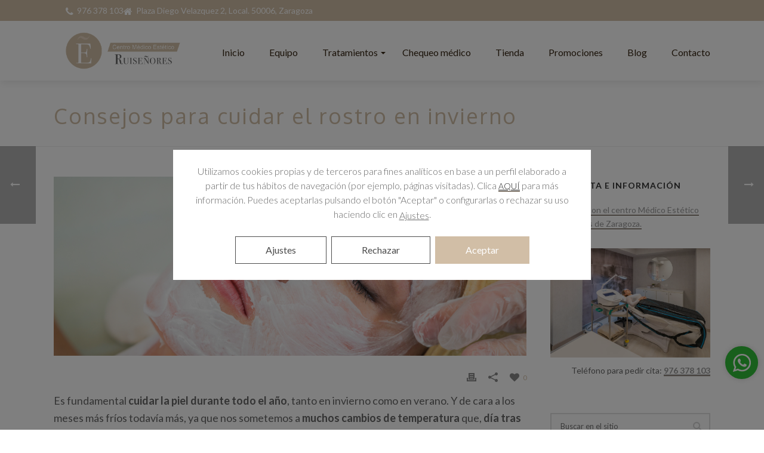

--- FILE ---
content_type: text/html; charset=UTF-8
request_url: https://centroesteticazaragoza.com/blog/consejos-para-cuidar-el-rostro-en-invierno/
body_size: 31492
content:
<!DOCTYPE html><html xmlns="https://www.w3.org/1999/xhtml" lang="es"><head><meta charset="UTF-8" /><meta name="viewport" content="width=device-width, initial-scale=1.0, minimum-scale=1.0, maximum-scale=1.0, user-scalable=0" /><meta http-equiv="X-UA-Compatible" content="IE=edge,chrome=1" /><meta http-equiv="Content-Type" content="text/html; charset=utf-8"/><meta name="format-detection" content="telephone=no"><title itemprop="name"> Consejos Cuidar la Piel en Invierno - Centro Médico Estético Ruiseñores</title><link rel="stylesheet" href="https://use.fontawesome.com/releases/v5.8.1/css/all.css" integrity="sha384-50oBUHEmvpQ+1lW4y57PTFmhCaXp0ML5d60M1M7uH2+nqUivzIebhndOJK28anvf" crossorigin="anonymous"><link rel="shortcut icon" href="https://centroesteticazaragoza.com/wp-content/uploads/2022/05/favicon-centro-medico-estetico-ruisenores.png"  /><link rel="stylesheet" href="//maxcdn.bootstrapcdn.com/font-awesome/4.3.0/css/font-awesome.min.css"><link rel="alternate" type="application/rss+xml" title="Centro Médico Estético Ruiseñores RSS Feed" href="https://centroesteticazaragoza.com/feed/"><link rel="alternate" type="application/atom+xml" title="Centro Médico Estético Ruiseñores Atom Feed" href="https://centroesteticazaragoza.com/feed/atom/"><link rel="pingback" href="https://centroesteticazaragoza.com/xmlrpc.php"> <!--[if lt IE 9]> <script src="https://centroesteticazaragoza.com/wp-content/themes/jupiter/js/html5shiv.js" type="text/javascript"></script> <link rel='stylesheet' href='https://centroesteticazaragoza.com/wp-content/themes/jupiter/stylesheet/css/ie.css' /> <![endif]--> <!--[if IE 7 ]><link href="https://centroesteticazaragoza.com/wp-content/themes/jupiter/stylesheet/css/ie7.css" media="screen" rel="stylesheet" type="text/css" /> <![endif]--> <!--[if IE 8 ]><link href="https://centroesteticazaragoza.com/wp-content/themes/jupiter/stylesheet/css/ie8.css" media="screen" rel="stylesheet" type="text/css" /> <![endif]--> <!--[if lte IE 8]> <script type="text/javascript" src="https://centroesteticazaragoza.com/wp-content/themes/jupiter/js/respond.js"></script> <![endif]--> <script defer type="text/javascript" src="https://www.youtube.com/player_api"></script> <script defer type="text/javascript" src="https://a.vimeocdn.com/js/froogaloop2.min.js"></script> <script defer src="[data-uri]"></script> <script defer src="[data-uri]"></script><meta name='robots' content='index, follow, max-image-preview:large, max-snippet:-1, max-video-preview:-1' /><style>img:is([sizes="auto" i], [sizes^="auto," i]) { contain-intrinsic-size: 3000px 1500px }</style><meta itemprop="image" content="https://centroesteticazaragoza.com/wp-content/uploads/2015/09/promociones-salutae.jpg" /><meta charset="UTF-8" /><meta name="viewport" content="width=device-width, initial-scale=1.0, minimum-scale=1.0, maximum-scale=1.0, user-scalable=0" /><meta http-equiv="X-UA-Compatible" content="IE=edge,chrome=1" /><meta http-equiv="Content-Type" content="text/html; charset=utf-8"/><meta name="format-detection" content="telephone=no"><title>Consejos Cuidar la Piel en Invierno - Centro Médico Estético Ruiseñores</title><meta name="description" content="Es muy importante cuidar la piel del rostro especialmente en invierno, cuando más se reseca y agrieta. Un tratamiento muy eficaz es el peeling químico." /><link rel="canonical" href="https://centroesteticazaragoza.com/blog/consejos-para-cuidar-el-rostro-en-invierno/" /><meta property="og:locale" content="es_ES" /><meta property="og:type" content="article" /><meta property="og:title" content="Consejos Cuidar la Piel en Invierno - Centro Médico Estético Ruiseñores" /><meta property="og:description" content="Es muy importante cuidar la piel del rostro especialmente en invierno, cuando más se reseca y agrieta. Un tratamiento muy eficaz es el peeling químico." /><meta property="og:url" content="https://centroesteticazaragoza.com/blog/consejos-para-cuidar-el-rostro-en-invierno/" /><meta property="og:site_name" content="Centro Médico Estético Ruiseñores" /><meta property="article:publisher" content="https://www.facebook.com/centroesteticazaragoza" /><meta property="article:published_time" content="2018-11-13T12:12:00+00:00" /><meta property="article:modified_time" content="2019-08-21T11:15:27+00:00" /><meta property="og:image" content="https://centroesteticazaragoza.com/wp-content/uploads/2018/11/peeling-facial-melasma-1024x683.jpeg" /><meta property="og:image:width" content="1024" /><meta property="og:image:height" content="683" /><meta property="og:image:type" content="image/jpeg" /><meta name="author" content="Ril-mk" /><meta name="twitter:card" content="summary_large_image" /><meta name="twitter:label1" content="Escrito por" /><meta name="twitter:data1" content="Ril-mk" /><meta name="twitter:label2" content="Tiempo de lectura" /><meta name="twitter:data2" content="2 minutos" /> <script type="application/ld+json" class="yoast-schema-graph">{"@context":"https://schema.org","@graph":[{"@type":"Article","@id":"https://centroesteticazaragoza.com/blog/consejos-para-cuidar-el-rostro-en-invierno/#article","isPartOf":{"@id":"https://centroesteticazaragoza.com/blog/consejos-para-cuidar-el-rostro-en-invierno/"},"author":{"name":"Ril-mk","@id":"https://centroesteticazaragoza.com/#/schema/person/a5aeaaf02ea669b1a8f98bde8d8866dc"},"headline":"Consejos para cuidar el rostro en invierno","datePublished":"2018-11-13T12:12:00+00:00","dateModified":"2019-08-21T11:15:27+00:00","mainEntityOfPage":{"@id":"https://centroesteticazaragoza.com/blog/consejos-para-cuidar-el-rostro-en-invierno/"},"wordCount":486,"commentCount":0,"publisher":{"@id":"https://centroesteticazaragoza.com/#organization"},"image":{"@id":"https://centroesteticazaragoza.com/blog/consejos-para-cuidar-el-rostro-en-invierno/#primaryimage"},"thumbnailUrl":"https://centroesteticazaragoza.com/wp-content/uploads/2018/11/peeling-facial-melasma.jpeg","articleSection":["Blog"],"inLanguage":"es"},{"@type":"WebPage","@id":"https://centroesteticazaragoza.com/blog/consejos-para-cuidar-el-rostro-en-invierno/","url":"https://centroesteticazaragoza.com/blog/consejos-para-cuidar-el-rostro-en-invierno/","name":"Consejos Cuidar la Piel en Invierno - Centro Médico Estético Ruiseñores","isPartOf":{"@id":"https://centroesteticazaragoza.com/#website"},"primaryImageOfPage":{"@id":"https://centroesteticazaragoza.com/blog/consejos-para-cuidar-el-rostro-en-invierno/#primaryimage"},"image":{"@id":"https://centroesteticazaragoza.com/blog/consejos-para-cuidar-el-rostro-en-invierno/#primaryimage"},"thumbnailUrl":"https://centroesteticazaragoza.com/wp-content/uploads/2018/11/peeling-facial-melasma.jpeg","datePublished":"2018-11-13T12:12:00+00:00","dateModified":"2019-08-21T11:15:27+00:00","description":"Es muy importante cuidar la piel del rostro especialmente en invierno, cuando más se reseca y agrieta. Un tratamiento muy eficaz es el peeling químico.","breadcrumb":{"@id":"https://centroesteticazaragoza.com/blog/consejos-para-cuidar-el-rostro-en-invierno/#breadcrumb"},"inLanguage":"es","potentialAction":[{"@type":"ReadAction","target":["https://centroesteticazaragoza.com/blog/consejos-para-cuidar-el-rostro-en-invierno/"]}]},{"@type":"ImageObject","inLanguage":"es","@id":"https://centroesteticazaragoza.com/blog/consejos-para-cuidar-el-rostro-en-invierno/#primaryimage","url":"https://centroesteticazaragoza.com/wp-content/uploads/2018/11/peeling-facial-melasma.jpeg","contentUrl":"https://centroesteticazaragoza.com/wp-content/uploads/2018/11/peeling-facial-melasma.jpeg","width":"5472","height":"3648","caption":"peeling-quimico"},{"@type":"BreadcrumbList","@id":"https://centroesteticazaragoza.com/blog/consejos-para-cuidar-el-rostro-en-invierno/#breadcrumb","itemListElement":[{"@type":"ListItem","position":1,"name":"Portada","item":"https://centroesteticazaragoza.com/"},{"@type":"ListItem","position":2,"name":"Consejos para cuidar el rostro en invierno"}]},{"@type":"WebSite","@id":"https://centroesteticazaragoza.com/#website","url":"https://centroesteticazaragoza.com/","name":"Centro Médico Estético Ruiseñores","description":"Centro Médico Estético Ruiseñores","publisher":{"@id":"https://centroesteticazaragoza.com/#organization"},"potentialAction":[{"@type":"SearchAction","target":{"@type":"EntryPoint","urlTemplate":"https://centroesteticazaragoza.com/?s={search_term_string}"},"query-input":{"@type":"PropertyValueSpecification","valueRequired":true,"valueName":"search_term_string"}}],"inLanguage":"es"},{"@type":"Organization","@id":"https://centroesteticazaragoza.com/#organization","name":"Centro Estético Salutae Zaragoza","url":"https://centroesteticazaragoza.com/","logo":{"@type":"ImageObject","inLanguage":"es","@id":"https://centroesteticazaragoza.com/#/schema/logo/image/","url":"https://centroesteticazaragoza.com/wp-content/uploads/2018/03/logo-ruiseñores-blanco-new.png","contentUrl":"https://centroesteticazaragoza.com/wp-content/uploads/2018/03/logo-ruiseñores-blanco-new.png","width":"528","height":"165","caption":"Centro Estético Salutae Zaragoza"},"image":{"@id":"https://centroesteticazaragoza.com/#/schema/logo/image/"},"sameAs":["https://www.facebook.com/centroesteticazaragoza"]},{"@type":"Person","@id":"https://centroesteticazaragoza.com/#/schema/person/a5aeaaf02ea669b1a8f98bde8d8866dc","name":"Ril-mk","image":{"@type":"ImageObject","inLanguage":"es","@id":"https://centroesteticazaragoza.com/#/schema/person/image/","url":"https://secure.gravatar.com/avatar/f38aebd21509f06a2191dba6ea47041d?s=96&d=mm&r=g","contentUrl":"https://secure.gravatar.com/avatar/f38aebd21509f06a2191dba6ea47041d?s=96&d=mm&r=g","caption":"Ril-mk"}}]}</script> <link rel='dns-prefetch' href='//fonts.googleapis.com' /><link rel="alternate" type="application/rss+xml" title="Centro Médico Estético Ruiseñores &raquo; Feed" href="https://centroesteticazaragoza.com/feed/" /><link rel="shortcut icon" href="https://centroesteticazaragoza.com/wp-content/uploads/2022/05/favicon-centro-medico-estetico-ruisenores.png"  /> <!--[if lt IE 9]><script src="https://centroesteticazaragoza.com/wp-content/themes/jupiter/js/html5shiv.js" type="text/javascript"></script> <link rel="stylesheet" href="https://centroesteticazaragoza.com/wp-content/themes/jupiter/stylesheet/css/ie.css" /> <![endif]--> <!--[if IE 9]> <script src="https://centroesteticazaragoza.com/wp-content/themes/jupiter/js/ie/placeholder.js" type="text/javascript"></script> <![endif]--> <script defer src="[data-uri]"></script> <script defer src="[data-uri]"></script> <link rel='stylesheet' id='cookies-css' href='https://centroesteticazaragoza.com/wp-content/cache/autoptimize/css/autoptimize_single_b9d65ab98f13e115ddc5d7f76a5b9dae.css?ver=1702634413' type='text/css' media='' /><style id='wp-emoji-styles-inline-css' type='text/css'>img.wp-smiley, img.emoji {
		display: inline !important;
		border: none !important;
		box-shadow: none !important;
		height: 1em !important;
		width: 1em !important;
		margin: 0 0.07em !important;
		vertical-align: -0.1em !important;
		background: none !important;
		padding: 0 !important;
	}</style><link rel='stylesheet' id='wp-block-library-css' href='https://centroesteticazaragoza.com/wp-includes/css/dist/block-library/style.min.css?ver=6.7.4' type='text/css' media='all' /><style id='classic-theme-styles-inline-css' type='text/css'>/*! This file is auto-generated */
.wp-block-button__link{color:#fff;background-color:#32373c;border-radius:9999px;box-shadow:none;text-decoration:none;padding:calc(.667em + 2px) calc(1.333em + 2px);font-size:1.125em}.wp-block-file__button{background:#32373c;color:#fff;text-decoration:none}</style><style id='global-styles-inline-css' type='text/css'>:root{--wp--preset--aspect-ratio--square: 1;--wp--preset--aspect-ratio--4-3: 4/3;--wp--preset--aspect-ratio--3-4: 3/4;--wp--preset--aspect-ratio--3-2: 3/2;--wp--preset--aspect-ratio--2-3: 2/3;--wp--preset--aspect-ratio--16-9: 16/9;--wp--preset--aspect-ratio--9-16: 9/16;--wp--preset--color--black: #000000;--wp--preset--color--cyan-bluish-gray: #abb8c3;--wp--preset--color--white: #ffffff;--wp--preset--color--pale-pink: #f78da7;--wp--preset--color--vivid-red: #cf2e2e;--wp--preset--color--luminous-vivid-orange: #ff6900;--wp--preset--color--luminous-vivid-amber: #fcb900;--wp--preset--color--light-green-cyan: #7bdcb5;--wp--preset--color--vivid-green-cyan: #00d084;--wp--preset--color--pale-cyan-blue: #8ed1fc;--wp--preset--color--vivid-cyan-blue: #0693e3;--wp--preset--color--vivid-purple: #9b51e0;--wp--preset--gradient--vivid-cyan-blue-to-vivid-purple: linear-gradient(135deg,rgba(6,147,227,1) 0%,rgb(155,81,224) 100%);--wp--preset--gradient--light-green-cyan-to-vivid-green-cyan: linear-gradient(135deg,rgb(122,220,180) 0%,rgb(0,208,130) 100%);--wp--preset--gradient--luminous-vivid-amber-to-luminous-vivid-orange: linear-gradient(135deg,rgba(252,185,0,1) 0%,rgba(255,105,0,1) 100%);--wp--preset--gradient--luminous-vivid-orange-to-vivid-red: linear-gradient(135deg,rgba(255,105,0,1) 0%,rgb(207,46,46) 100%);--wp--preset--gradient--very-light-gray-to-cyan-bluish-gray: linear-gradient(135deg,rgb(238,238,238) 0%,rgb(169,184,195) 100%);--wp--preset--gradient--cool-to-warm-spectrum: linear-gradient(135deg,rgb(74,234,220) 0%,rgb(151,120,209) 20%,rgb(207,42,186) 40%,rgb(238,44,130) 60%,rgb(251,105,98) 80%,rgb(254,248,76) 100%);--wp--preset--gradient--blush-light-purple: linear-gradient(135deg,rgb(255,206,236) 0%,rgb(152,150,240) 100%);--wp--preset--gradient--blush-bordeaux: linear-gradient(135deg,rgb(254,205,165) 0%,rgb(254,45,45) 50%,rgb(107,0,62) 100%);--wp--preset--gradient--luminous-dusk: linear-gradient(135deg,rgb(255,203,112) 0%,rgb(199,81,192) 50%,rgb(65,88,208) 100%);--wp--preset--gradient--pale-ocean: linear-gradient(135deg,rgb(255,245,203) 0%,rgb(182,227,212) 50%,rgb(51,167,181) 100%);--wp--preset--gradient--electric-grass: linear-gradient(135deg,rgb(202,248,128) 0%,rgb(113,206,126) 100%);--wp--preset--gradient--midnight: linear-gradient(135deg,rgb(2,3,129) 0%,rgb(40,116,252) 100%);--wp--preset--font-size--small: 13px;--wp--preset--font-size--medium: 20px;--wp--preset--font-size--large: 36px;--wp--preset--font-size--x-large: 42px;--wp--preset--spacing--20: 0.44rem;--wp--preset--spacing--30: 0.67rem;--wp--preset--spacing--40: 1rem;--wp--preset--spacing--50: 1.5rem;--wp--preset--spacing--60: 2.25rem;--wp--preset--spacing--70: 3.38rem;--wp--preset--spacing--80: 5.06rem;--wp--preset--shadow--natural: 6px 6px 9px rgba(0, 0, 0, 0.2);--wp--preset--shadow--deep: 12px 12px 50px rgba(0, 0, 0, 0.4);--wp--preset--shadow--sharp: 6px 6px 0px rgba(0, 0, 0, 0.2);--wp--preset--shadow--outlined: 6px 6px 0px -3px rgba(255, 255, 255, 1), 6px 6px rgba(0, 0, 0, 1);--wp--preset--shadow--crisp: 6px 6px 0px rgba(0, 0, 0, 1);}:where(.is-layout-flex){gap: 0.5em;}:where(.is-layout-grid){gap: 0.5em;}body .is-layout-flex{display: flex;}.is-layout-flex{flex-wrap: wrap;align-items: center;}.is-layout-flex > :is(*, div){margin: 0;}body .is-layout-grid{display: grid;}.is-layout-grid > :is(*, div){margin: 0;}:where(.wp-block-columns.is-layout-flex){gap: 2em;}:where(.wp-block-columns.is-layout-grid){gap: 2em;}:where(.wp-block-post-template.is-layout-flex){gap: 1.25em;}:where(.wp-block-post-template.is-layout-grid){gap: 1.25em;}.has-black-color{color: var(--wp--preset--color--black) !important;}.has-cyan-bluish-gray-color{color: var(--wp--preset--color--cyan-bluish-gray) !important;}.has-white-color{color: var(--wp--preset--color--white) !important;}.has-pale-pink-color{color: var(--wp--preset--color--pale-pink) !important;}.has-vivid-red-color{color: var(--wp--preset--color--vivid-red) !important;}.has-luminous-vivid-orange-color{color: var(--wp--preset--color--luminous-vivid-orange) !important;}.has-luminous-vivid-amber-color{color: var(--wp--preset--color--luminous-vivid-amber) !important;}.has-light-green-cyan-color{color: var(--wp--preset--color--light-green-cyan) !important;}.has-vivid-green-cyan-color{color: var(--wp--preset--color--vivid-green-cyan) !important;}.has-pale-cyan-blue-color{color: var(--wp--preset--color--pale-cyan-blue) !important;}.has-vivid-cyan-blue-color{color: var(--wp--preset--color--vivid-cyan-blue) !important;}.has-vivid-purple-color{color: var(--wp--preset--color--vivid-purple) !important;}.has-black-background-color{background-color: var(--wp--preset--color--black) !important;}.has-cyan-bluish-gray-background-color{background-color: var(--wp--preset--color--cyan-bluish-gray) !important;}.has-white-background-color{background-color: var(--wp--preset--color--white) !important;}.has-pale-pink-background-color{background-color: var(--wp--preset--color--pale-pink) !important;}.has-vivid-red-background-color{background-color: var(--wp--preset--color--vivid-red) !important;}.has-luminous-vivid-orange-background-color{background-color: var(--wp--preset--color--luminous-vivid-orange) !important;}.has-luminous-vivid-amber-background-color{background-color: var(--wp--preset--color--luminous-vivid-amber) !important;}.has-light-green-cyan-background-color{background-color: var(--wp--preset--color--light-green-cyan) !important;}.has-vivid-green-cyan-background-color{background-color: var(--wp--preset--color--vivid-green-cyan) !important;}.has-pale-cyan-blue-background-color{background-color: var(--wp--preset--color--pale-cyan-blue) !important;}.has-vivid-cyan-blue-background-color{background-color: var(--wp--preset--color--vivid-cyan-blue) !important;}.has-vivid-purple-background-color{background-color: var(--wp--preset--color--vivid-purple) !important;}.has-black-border-color{border-color: var(--wp--preset--color--black) !important;}.has-cyan-bluish-gray-border-color{border-color: var(--wp--preset--color--cyan-bluish-gray) !important;}.has-white-border-color{border-color: var(--wp--preset--color--white) !important;}.has-pale-pink-border-color{border-color: var(--wp--preset--color--pale-pink) !important;}.has-vivid-red-border-color{border-color: var(--wp--preset--color--vivid-red) !important;}.has-luminous-vivid-orange-border-color{border-color: var(--wp--preset--color--luminous-vivid-orange) !important;}.has-luminous-vivid-amber-border-color{border-color: var(--wp--preset--color--luminous-vivid-amber) !important;}.has-light-green-cyan-border-color{border-color: var(--wp--preset--color--light-green-cyan) !important;}.has-vivid-green-cyan-border-color{border-color: var(--wp--preset--color--vivid-green-cyan) !important;}.has-pale-cyan-blue-border-color{border-color: var(--wp--preset--color--pale-cyan-blue) !important;}.has-vivid-cyan-blue-border-color{border-color: var(--wp--preset--color--vivid-cyan-blue) !important;}.has-vivid-purple-border-color{border-color: var(--wp--preset--color--vivid-purple) !important;}.has-vivid-cyan-blue-to-vivid-purple-gradient-background{background: var(--wp--preset--gradient--vivid-cyan-blue-to-vivid-purple) !important;}.has-light-green-cyan-to-vivid-green-cyan-gradient-background{background: var(--wp--preset--gradient--light-green-cyan-to-vivid-green-cyan) !important;}.has-luminous-vivid-amber-to-luminous-vivid-orange-gradient-background{background: var(--wp--preset--gradient--luminous-vivid-amber-to-luminous-vivid-orange) !important;}.has-luminous-vivid-orange-to-vivid-red-gradient-background{background: var(--wp--preset--gradient--luminous-vivid-orange-to-vivid-red) !important;}.has-very-light-gray-to-cyan-bluish-gray-gradient-background{background: var(--wp--preset--gradient--very-light-gray-to-cyan-bluish-gray) !important;}.has-cool-to-warm-spectrum-gradient-background{background: var(--wp--preset--gradient--cool-to-warm-spectrum) !important;}.has-blush-light-purple-gradient-background{background: var(--wp--preset--gradient--blush-light-purple) !important;}.has-blush-bordeaux-gradient-background{background: var(--wp--preset--gradient--blush-bordeaux) !important;}.has-luminous-dusk-gradient-background{background: var(--wp--preset--gradient--luminous-dusk) !important;}.has-pale-ocean-gradient-background{background: var(--wp--preset--gradient--pale-ocean) !important;}.has-electric-grass-gradient-background{background: var(--wp--preset--gradient--electric-grass) !important;}.has-midnight-gradient-background{background: var(--wp--preset--gradient--midnight) !important;}.has-small-font-size{font-size: var(--wp--preset--font-size--small) !important;}.has-medium-font-size{font-size: var(--wp--preset--font-size--medium) !important;}.has-large-font-size{font-size: var(--wp--preset--font-size--large) !important;}.has-x-large-font-size{font-size: var(--wp--preset--font-size--x-large) !important;}
:where(.wp-block-post-template.is-layout-flex){gap: 1.25em;}:where(.wp-block-post-template.is-layout-grid){gap: 1.25em;}
:where(.wp-block-columns.is-layout-flex){gap: 2em;}:where(.wp-block-columns.is-layout-grid){gap: 2em;}
:root :where(.wp-block-pullquote){font-size: 1.5em;line-height: 1.6;}</style><link rel='stylesheet' id='styles-css' href='https://centroesteticazaragoza.com/wp-content/cache/autoptimize/css/autoptimize_single_4b2a1ff2892232a381f443c2eacb857f.css?ver=6.7.4' type='text/css' media='all' /><link rel='stylesheet' id='contact-form-7-css' href='https://centroesteticazaragoza.com/wp-content/cache/autoptimize/css/autoptimize_single_3fd2afa98866679439097f4ab102fe0a.css?ver=6.0.3' type='text/css' media='all' /><link rel='stylesheet' id='theme-styles-css' href='https://centroesteticazaragoza.com/wp-content/themes/jupiter/stylesheet/css/theme-styles.min.css?ver=6.7.4' type='text/css' media='all' /><link rel='stylesheet' id='theme-icons-css' href='https://centroesteticazaragoza.com/wp-content/themes/jupiter/stylesheet/css/theme-icons.min.css?ver=6.7.4' type='text/css' media='all' /><link rel='stylesheet' id='google-font-api-special-1-css' href='https://fonts.googleapis.com/css?family=Lato%3A100italic%2C200italic%2C300italic%2C400italic%2C500italic%2C600italic%2C700italic%2C800italic%2C900italic%2C100%2C200%2C300%2C400%2C500%2C600%2C700%2C800%2C900%3A&#038;subset=latin&#038;ver=6.7.4' type='text/css' media='all' /><link rel='stylesheet' id='google-font-api-special-2-css' href='https://fonts.googleapis.com/css?family=Oxygen%3A100italic%2C200italic%2C300italic%2C400italic%2C500italic%2C600italic%2C700italic%2C800italic%2C900italic%2C100%2C200%2C300%2C400%2C500%2C600%2C700%2C800%2C900&#038;subset=latin&#038;ver=6.7.4' type='text/css' media='all' /><link rel='stylesheet' id='mk-style-css' href='https://centroesteticazaragoza.com/wp-content/cache/autoptimize/css/autoptimize_single_bc343e22046c0d854ecd819dd23500c2.css?ver=6.7.4' type='text/css' media='all' /><link rel='stylesheet' id='theme-dynamic-styles-css' href='https://centroesteticazaragoza.com/wp-content/themes/jupiter/custom.css?ver=6.7.4' type='text/css' media='all' /><style id='theme-dynamic-styles-inline-css' type='text/css'>body {}body {font-family: Lato }#mk-page-introduce, .main-navigation-ul, .mk-vm-menuwrapper {font-family: Oxygen }body{background-color:#fff; }#mk-header{background-color:#d5afc4; }.mk-header-bg{background-color:#ffffff; }.mk-header-toolbar{background-color: #666666;}#theme-page{background-color:#fff; }#mk-footer{background-color:#666666; }#mk-footer .footer-wrapper{padding:30px 0;}#mk-footer .widget{margin-bottom:40px;}#mk-footer [class*='mk-col-'] {padding:0 2%;}#sub-footer{background-color: ;}.mk-footer-copyright {font-size:11px;letter-spacing: 1px;}#mk-boxed-layout{  -webkit-box-shadow: 0 0 0px rgba(0, 0, 0, 0);  -moz-box-shadow: 0 0 0px rgba(0, 0, 0, 0);  box-shadow: 0 0 0px rgba(0, 0, 0, 0);}.mk-tabs-panes,.mk-news-tab .mk-tabs-tabs li.ui-tabs-active a,.mk-divider .divider-go-top,.ajax-container,.mk-fancy-title.pattern-style span,.mk-portfolio-view-all,.mk-woo-view-all,.mk-blog-view-all{background-color: #fff;}.mk-header-bg{  -webkit-opacity: 1;  -moz-opacity: 1;  -o-opacity: 1;  opacity: 1;}.header-sticky-ready .mk-header-bg{  -webkit-opacity: 1;  -moz-opacity: 1;  -o-opacity: 1;  opacity: 1;}.mk-header-inner,.header-sticky-ready .mk-header-inner,.header-style-2.header-sticky-ready .mk-classic-nav-bg{border-bottom:0px solid #ededed;}.header-style-4.header-align-left .mk-header-inner,.header-style-4.header-align-center .mk-header-inner {border-bottom:none;border-right:0px solid #ededed;}.header-style-4.header-align-right .mk-header-inner {border-bottom:none;border-left:0px solid #ededed;}.header-style-2 .mk-header-nav-container {border-top:0px solid #ededed;}#mk-header{border-bottom:1px solid #ededed;}body{font-size: 18px;color: #0a0a0a;font-weight: normal;line-height: 1.66em;}p,.mk-box-icon-2-content {font-size: 18px;color: #0a0a0a;line-height: 1.66em;}a {color: #2e2e2e;}a:hover {color: #666666;}#theme-page strong {color: #000000;}#theme-page h1{font-size: 36px;color: #404040;font-weight: lighter;text-transform: none;}#theme-page h2{font-size: 30px;color: #404040;font-weight: lighter;text-transform: none;}#theme-page h3{font-size: 24px;color: #404040;font-weight: lighter;text-transform: none;}#theme-page h4{font-size: 18px;color: #404040;font-weight: lighter;text-transform: none;}#theme-page h5{font-size: 16px;color: #404040;font-weight: normal;text-transform: uppercase;}#theme-page h6{font-size: 14px;color: #404040;font-weight: normal;text-transform: uppercase;}.page-introduce-title{font-size: 36px;color: #a86a89;text-transform: none;font-weight: normal;letter-spacing: 2px;}.page-introduce-subtitle{font-size: 16px;line-height: 100%;color: #f2f2f2;font-size: 16px;text-transform: none;}::-webkit-selection{background-color: #d1bea6;color:#fff;}::-moz-selection{background-color: #d1bea6;color:#fff;}::selection{background-color: #d1bea6;color:#fff;}#mk-sidebar,#mk-sidebar p{font-size: 14px;color: #999999;font-weight: normal;}#mk-sidebar .widgettitle{text-transform: uppercase;font-size: 14px;color: #333333;font-weight: bolder;}#mk-sidebar .widgettitle a{color: #333333;}#mk-sidebar .widget a{color: #999999;}#mk-footer,#mk-footer p{font-size: 16px;color: #ffffff;font-weight: normal;}#mk-footer .widgettitle{text-transform: none;font-size: 16px;color: #ffffff;font-weight: 800;}#mk-footer .widgettitle a{color: #ffffff;}#mk-footer .widget:not(.widget_social_networks) a{color: #ffffff;}.mk-side-dashboard {background-color: #444444;}.mk-side-dashboard,.mk-side-dashboard p{font-size: 12px;color: #eeeeee;font-weight: normal;}.mk-side-dashboard .widgettitle{text-transform: uppercase;font-size: 14px;color: #ffffff;font-weight: 800;}.mk-side-dashboard .widgettitle a{color: #ffffff;}.mk-side-dashboard .widget a{color: #fafafa;}.sidedash-navigation-ul li a,.sidedash-navigation-ul li .mk-nav-arrow {color:#ffffff;}.sidedash-navigation-ul li a:hover {color:#ffffff;background-color:;}.mk-fullscreen-nav{background-color:#444444;}.mk-fullscreen-nav .mk-fullscreen-nav-wrapper .mk-fullscreen-nav-logo {margin-bottom: 125px;}.mk-fullscreen-nav .fullscreen-navigation-ul .menu-item a{color: #ffffff;text-transform: uppercase;font-size: 16px;letter-spacing: 0;font-weight: 800;padding: 25px 0;color: #ffffff;}.mk-fullscreen-nav .fullscreen-navigation-ul .menu-item a:hover{background-color: #ffffff;color: #444444;}#mk-sidebar .widget:not(.widget_social_networks) a:hover {color: #d1bea6;}#mk-footer .widget:not(.widget_social_networks) a:hover {color: #d5afc4;}.mk-side-dashboard .widget:not(.widget_social_networks) a:hover{color: #d1bea6;}.mk-grid{max-width: 1140px;}.mk-header-nav-container, .mk-classic-menu-wrapper{width: 1140px;}.theme-page-wrapper #mk-sidebar.mk-builtin{width: 27%;}.theme-page-wrapper.right-layout .theme-content,.theme-page-wrapper.left-layout .theme-content{width: 73%;}.mk-boxed-enabled #mk-boxed-layout,.mk-boxed-enabled #mk-boxed-layout .header-style-1 .mk-header-holder,.mk-boxed-enabled #mk-boxed-layout .header-style-3 .mk-header-holder{max-width: 1200px;}.mk-boxed-enabled #mk-boxed-layout .header-style-1 .mk-header-holder,.mk-boxed-enabled #mk-boxed-layout .header-style-3 .mk-header-holder{width: 100% !important;left:auto !important;}.mk-boxed-enabled #mk-boxed-layout .header-style-2.header-sticky-ready .mk-header-nav-container {width: 1200px !important;left:auto !important;}.header-style-1 .mk-header-start-tour,.header-style-3 .mk-header-start-tour,.header-style-1 .mk-header-inner #mk-header-search,.header-style-1 .mk-header-inner,.header-style-1 .mk-search-trigger,.header-style-3 .mk-header-inner,.header-style-1 .header-logo,.header-style-3 .header-logo,.header-style-1 .shopping-cart-header,.header-style-3 .shopping-cart-header,.header-style-1 #mk-header-social.header-section a,.header-style-2 #mk-header-social.header-section a,.header-style-3 #mk-header-social.header-section a{height: 100px;line-height:100px;}@media handheld, only screen and (max-width: 1140px){.header-grid.mk-grid .header-logo.left-logo{left: 15px !important;}.header-grid.mk-grid .header-logo.right-logo, .mk-header-right {right: 15px !important;}.header-style-3 .shopping-cart-header {right: 30px;}}#mk-theme-container:not(.mk-transparent-header) .header-style-1 .mk-header-padding-wrapper,#mk-theme-container:not(.mk-transparent-header) .header-style-3 .mk-header-padding-wrapper {padding-top:132px;}@media handheld, only screen and (max-width: 960px){.theme-page-wrapper .theme-content{width: 100% !important;float: none !important;}.theme-page-wrapper{padding-right:15px !important;padding-left: 15px !important;}.theme-page-wrapper .theme-content:not(.no-padding){padding:25px 0 !important;}.theme-page-wrapper #mk-sidebar{width: 100% !important;float: none !important;padding: 0 !important;}.theme-page-wrapper #mk-sidebar .sidebar-wrapper{padding:20px 0 !important;}}@media handheld, only screen and (max-width: 1140px){.mk-go-top,.mk-quick-contact-wrapper{bottom:70px !important;}.mk-grid {width: 100%;}.mk-padding-wrapper {padding: 0 20px;} }#mk-toolbar-navigation ul li a,.mk-language-nav > a,.mk-header-login .mk-login-link,.mk-subscribe-link,.mk-checkout-btn,.mk-header-tagline a,.header-toolbar-contact a,#mk-toolbar-navigation ul li a:hover,.mk-language-nav > a:hover,.mk-header-login .mk-login-link:hover,.mk-subscribe-link:hover,.mk-checkout-btn:hover,.mk-header-tagline a:hover{color:#818c9e;}.mk-header-tagline,.header-toolbar-contact,.mk-header-date{color:#818c9e;}.mk-header-toolbar #mk-header-social a i {color:#999999;}.header-section#mk-header-social ul li a i {color: #999999;}.header-section#mk-header-social ul li a:hover i {color: #cccccc;}.header-style-2 .header-logo,.header-style-4 .header-logo{height: 100px !important;}.header-style-4 .header-logo {margin:10px 0;}.header-style-2 .mk-header-inner{line-height:100px;}.mk-header-nav-container{background-color: ;}.mk-header-start-tour{font-size: 14px;color: #333333;}.mk-header-start-tour:hover{color: #333333;}.mk-classic-nav-bg{background-color:#ffffff; }.mk-search-trigger,.mk-shoping-cart-link i,.mk-header-cart-count,.mk-toolbar-resposnive-icon i{color: #d1bea6;}.mk-css-icon-close div,.mk-css-icon-menu div {background-color: #d1bea6;}#mk-header-searchform .text-input{background-color: !important;color: #c7c7c7;}#mk-header-searchform span i{color: #c7c7c7;}#mk-header-searchform .text-input::-webkit-input-placeholder{color: #c7c7c7;}#mk-header-searchform .text-input:-ms-input-placeholder{color: #c7c7c7;}#mk-header-searchform .text-input:-moz-placeholder{color: #c7c7c7;}.header-style-1.header-sticky-ready .menu-hover-style-1 .main-navigation-ul > li > a,.header-style-3.header-sticky-ready .menu-hover-style-1 .main-navigation-ul > li > a,.header-style-1.header-sticky-ready .menu-hover-style-5 .main-navigation-ul > li,.header-style-1.header-sticky-ready .menu-hover-style-2 .main-navigation-ul > li > a,.header-style-3.header-sticky-ready .menu-hover-style-2 .main-navigation-ul > li > a,.header-style-1.header-style-1.header-sticky-ready .menu-hover-style-4 .main-navigation-ul > li > a,.header-style-3.header-sticky-ready .menu-hover-style-4 .main-navigation-ul > li > a,.header-style-1.header-sticky-ready .menu-hover-style-3 .main-navigation-ul > li,.header-style-1.header-sticky-ready .mk-header-inner #mk-header-search,.header-style-3.header-sticky-ready .mk-header-holder #mk-header-search,.header-sticky-ready.header-style-3 .mk-header-start-tour,.header-sticky-ready.header-style-1 .mk-header-start-tour,.header-sticky-ready.header-style-1 .mk-header-inner,.header-sticky-ready.header-style-3 .mk-header-inner,.header-sticky-ready.header-style-3 .header-logo,.header-sticky-ready.header-style-1 .header-logo,.header-sticky-ready.header-style-1 .mk-search-trigger,.header-sticky-ready.header-style-1 .mk-search-trigger i,.header-sticky-ready.header-style-1 .shopping-cart-header,.header-sticky-ready.header-style-1 .shopping-cart-header i,.header-sticky-ready.header-style-3 .shopping-cart-header,.header-sticky-ready.header-style-1 #mk-header-social.header-section a,.header-sticky-ready.header-style-3 #mk-header-social.header-section a{height:100px !important;line-height:100px !important;}#mk-header-social.header-section a.small {margin-top: 33px;}#mk-header-social.header-section a.medium {margin-top: 25px;}#mk-header-social.header-section a.large {margin-top: 17px;}.header-sticky-ready #mk-header-social.header-section a.small,.header-sticky-ready #mk-header-social.header-section a.medium,.header-sticky-ready #mk-header-social.header-section a.large {margin-top: 33px;line-height: 16px !important;height: 16px !important;font-size: 16px !important;width: 16px !important;padding: 8px !important;}.header-sticky-ready #mk-header-social.header-section a.small i:before,.header-sticky-ready #mk-header-social.header-section a.medium i:before,.header-sticky-ready #mk-header-social.header-section a.large i:before {line-height: 16px !important;font-size: 16px !important;}.main-navigation-ul > li.menu-item > a.menu-item-link{color: #d1bea6;font-size: 18px;font-weight: normal;padding-right:20px !important;padding-left:20px !important;text-transform:uppercase;letter-spacing:0px;}.mk-vm-menuwrapper ul li a {color: #d1bea6;font-size: 18px;font-weight: normal;text-transform:uppercase;}.mk-vm-menuwrapper li > a:after,.mk-vm-menuwrapper li.mk-vm-back:after {color: #d1bea6;}.main-navigation-ul > li.no-mega-menu ul.sub-menu li.menu-item a.menu-item-link {width:230px;}.mk-header-3-menu-trigger {color: #d1bea6;}.menu-hover-style-1 .main-navigation-ul li.menu-item > a.menu-item-link:hover,.menu-hover-style-1 .main-navigation-ul li.menu-item:hover > a.menu-item-link,.menu-hover-style-1 .main-navigation-ul li.current-menu-item > a.menu-item-link,.menu-hover-style-1 .main-navigation-ul li.current-menu-ancestor > a.menu-item-link,.menu-hover-style-2 .main-navigation-ul li.menu-item > a.menu-item-link:hover,.menu-hover-style-2 .main-navigation-ul li.menu-item:hover > a.menu-item-link,.menu-hover-style-2 .main-navigation-ul li.current-menu-item > a.menu-item-link,.menu-hover-style-2 .main-navigation-ul li.current-menu-ancestor > a.menu-item-link,.menu-hover-style-1.mk-vm-menuwrapper li.menu-item > a:hover,.menu-hover-style-1.mk-vm-menuwrapper li.menu-item:hover > a,.menu-hover-style-1.mk-vm-menuwrapper li.current-menu-item > a,.menu-hover-style-1.mk-vm-menuwrapper li.current-menu-ancestor > a,.menu-hover-style-2.mk-vm-menuwrapper li.menu-item > a:hover,.menu-hover-style-2.mk-vm-menuwrapper li.menu-item:hover > a,.menu-hover-style-2.mk-vm-menuwrapper li.current-menu-item > a,.menu-hover-style-2.mk-vm-menuwrapper li.current-menu-ancestor > a{color: #ffffff !important;}.menu-hover-style-3 .main-navigation-ul > li.menu-item > a.menu-item-link:hover,.menu-hover-style-3 .main-navigation-ul > li.menu-item:hover > a.menu-item-link,.menu-hover-style-3.mk-vm-menuwrapper li > a:hover,.menu-hover-style-3.mk-vm-menuwrapper li:hover > a{border:2px solid #ffffff;}.menu-hover-style-3 .main-navigation-ul > li.current-menu-item > a.menu-item-link,.menu-hover-style-3 .main-navigation-ul > li.current-menu-ancestor > a.menu-item-link,.menu-hover-style-3.mk-vm-menuwrapper li.current-menu-item > a,.menu-hover-style-3.mk-vm-menuwrapper li.current-menu-ancestor > a{border:2px solid #ffffff;background-color:#ffffff;color:#d1bea6;}.menu-hover-style-3.mk-vm-menuwrapper li.current-menu-ancestor > a:after {color:#d1bea6;}.menu-hover-style-4 .main-navigation-ul li.menu-item > a.menu-item-link:hover,.menu-hover-style-4 .main-navigation-ul li.menu-item:hover > a.menu-item-link,.menu-hover-style-4 .main-navigation-ul li.current-menu-item > a.menu-item-link,.menu-hover-style-4 .main-navigation-ul li.current-menu-ancestor > a.menu-item-link,.menu-hover-style-4.mk-vm-menuwrapper li a:hover,.menu-hover-style-4.mk-vm-menuwrapper li:hover > a,.menu-hover-style-4.mk-vm-menuwrapper li.current-menu-item > a,.menu-hover-style-4.mk-vm-menuwrapper li.current-menu-ancestor > a,.menu-hover-style-5 .main-navigation-ul > li.menu-item > a.menu-item-link:after{background-color: #ffffff;color:#d1bea6;}.menu-hover-style-4.mk-vm-menuwrapper li.current-menu-ancestor > a:after,.menu-hover-style-4.mk-vm-menuwrapper li.current-menu-item > a:after,.menu-hover-style-4.mk-vm-menuwrapper li:hover > a:after,.menu-hover-style-4.mk-vm-menuwrapper li a:hover::after {color:#d1bea6;}.menu-hover-style-1 .main-navigation-ul > li.dropdownOpen > a.menu-item-link,.menu-hover-style-1 .main-navigation-ul > li.active > a.menu-item-link,.menu-hover-style-1 .main-navigation-ul > li.open > a.menu-item-link,.menu-hover-style-1 .main-navigation-ul > li.menu-item > a:hover,.menu-hover-style-1 .main-navigation-ul > li.current-menu-item > a.menu-item-link,.menu-hover-style-1 .main-navigation-ul > li.current-menu-ancestor > a.menu-item-link {border-top-color:#ffffff;}.menu-hover-style-1.mk-vm-menuwrapper li > a:hover,.menu-hover-style-1.mk-vm-menuwrapper li.current-menu-item > a,.menu-hover-style-1.mk-vm-menuwrapper li.current-menu-ancestor > a{border-left-color:#ffffff;}.header-style-1 .menu-hover-style-1 .main-navigation-ul > li > a,.header-style-1 .menu-hover-style-2 .main-navigation-ul > li > a,.header-style-1 .menu-hover-style-4 .main-navigation-ul > li > a,.header-style-1 .menu-hover-style-5 .main-navigation-ul > li {height: 100px;line-height:100px;}.header-style-1 .menu-hover-style-3 .main-navigation-ul > li,.header-style-1 .menu-hover-style-5 .main-navigation-ul > li{height: 100px;line-height:100px;}.header-style-1 .menu-hover-style-3 .main-navigation-ul > li > a {line-height:50px;}.header-style-1.header-sticky-ready .menu-hover-style-3 .main-navigation-ul > li > a {line-height:66.666666666667px;}.header-style-1 .menu-hover-style-5 .main-navigation-ul > li > a {line-height:20px;vertical-align:middle;}.main-navigation-ul > li.no-mega-menu  ul.sub-menu:after,.main-navigation-ul > li.has-mega-menu > ul.sub-menu:after{  background-color:#666666;}.mk-shopping-cart-box {border-top:2px solid #666666;}#mk-main-navigation li.no-mega-menu ul.sub-menu,#mk-main-navigation li.has-mega-menu > ul.sub-menu,.mk-shopping-cart-box{background-color: #d1bea6;}#mk-main-navigation ul.sub-menu a.menu-item-link,#mk-main-navigation ul .megamenu-title,.megamenu-widgets-container a,.mk-shopping-cart-box .product_list_widget li a,.mk-shopping-cart-box .product_list_widget li.empty,.mk-shopping-cart-box .product_list_widget li span,.mk-shopping-cart-box .widget_shopping_cart .total{color: #ffffff;}.mk-shopping-cart-box .mk-button.cart-widget-btn {border-color:#ffffff;color:#ffffff;}.mk-shopping-cart-box .mk-button.cart-widget-btn:hover {background-color:#ffffff;color:#d1bea6;}#mk-main-navigation ul .megamenu-title{color: #ffffff;}#mk-main-navigation ul .megamenu-title:after{background-color: #ffffff;}.megamenu-widgets-container {color: #ffffff;}.megamenu-widgets-container .widgettitle{text-transform: uppercase;font-size: 14px;font-weight: bolder;}#mk-main-navigation ul.sub-menu li.menu-item ul.sub-menu li.menu-item a.menu-item-link i{color: #e0e0e0;}#mk-main-navigation ul.sub-menu a.menu-item-link:hover,.main-navigation-ul ul.sub-menu li.current-menu-item > a.menu-item-link,.main-navigation-ul ul.sub-menu li.current-menu-parent > a.menu-item-link{color: #666666 !important;}.megamenu-widgets-container a:hover {color: #666666;}.main-navigation-ul li.menu-item ul.sub-menu li.menu-item a.menu-item-link:hover,.main-navigation-ul li.menu-item ul.sub-menu li.menu-item:hover > a.menu-item-link,.main-navigation-ul ul.sub-menu li.menu-item a.menu-item-link:hover,.main-navigation-ul ul.sub-menu li.menu-item:hover > a.menu-item-link,.main-navigation-ul ul.sub-menu li.current-menu-item > a.menu-item-link,.main-navigation-ul ul.sub-menu li.current-menu-parent > a.menu-item-link{background-color:transparent !important;}.mk-search-trigger:hover,.mk-header-start-tour:hover{color: #ffffff;}.main-navigation-ul li.menu-item ul.sub-menu li.menu-item a.menu-item-link{font-size: 12px;font-weight: normal;text-transform:none;letter-spacing: 1px;}.has-mega-menu .megamenu-title {letter-spacing: 1px;}.header-style-4 {text-align : left} .mk-vm-menuwrapper li > a {   padding-right: 45px; } @media handheld, only screen and (max-width: 1140px){.header-style-1 .mk-header-inner,.header-style-3 .mk-header-inner,.header-style-3 .header-logo,.header-style-1 .header-logo,.header-style-1 .shopping-cart-header,.header-style-3 .shopping-cart-header{height: 100px!important;line-height: 100px;}#mk-header:not(.header-style-4) .mk-header-holder {position:relative !important;top:0 !important;}.mk-header-padding-wrapper {display:none !important;}.mk-header-nav-container{width: auto !important;display:none;}.header-style-1 .mk-header-right,.header-style-2 .mk-header-right,.header-style-3 .mk-header-right {right:55px !important;}.header-style-1 .mk-header-inner #mk-header-search,.header-style-2 .mk-header-inner #mk-header-search,.header-style-3 .mk-header-inner #mk-header-search{display:none !important;}.mk-fullscreen-search-overlay {display:none;}#mk-header-search{padding-bottom: 10px !important;}#mk-header-searchform span .text-input{width: 100% !important;}.header-style-2 .header-logo .center-logo{    text-align: right !important;}.header-style-2 .header-logo .center-logo a{    margin: 0 !important;}.header-logo,.header-style-4 .header-logo{    height: 90px !important;}.header-style-4 .shopping-cart-header {display:none;}.mk-header-inner{padding-top:0 !important;}.header-logo{position:relative !important;right:auto !important;left:auto !important;float:left !important;text-align:left;}.shopping-cart-header{margin:0 20px 0 0 !important;}#mk-responsive-nav{background-color:#ffffff !important;}.mk-header-nav-container #mk-responsive-nav{visibility: hidden;}#mk-responsive-nav li ul li .megamenu-title:hover,#mk-responsive-nav li ul li .megamenu-title,#mk-responsive-nav li a, #mk-responsive-nav li ul li a:hover,#mk-responsive-nav .mk-nav-arrow{  color:#444444 !important;}.mk-mega-icon{display:none !important;}.mk-header-bg{zoom:1 !important;filter:alpha(opacity=100) !important;opacity:1 !important;}.header-style-1 .mk-nav-responsive-link,.header-style-2 .mk-nav-responsive-link{display:block !important;}.mk-header-nav-container{height:100%;z-index:200;}#mk-main-navigation{position:relative;z-index:2;}.mk_megamenu_columns_2,.mk_megamenu_columns_3,.mk_megamenu_columns_4,.mk_megamenu_columns_5,.mk_megamenu_columns_6{width:100% !important;}.header-style-1.header-align-right .header-logo img,.header-style-3.header-align-right .header-logo img,.header-style-3.header-align-center .header-logo img {float: left !important;right:auto !important;}.header-style-4 .mk-header-inner {width: auto !important;position: relative !important;overflow: visible;padding-bottom: 0;}.admin-bar .header-style-4 .mk-header-inner {top:0 !important;}.header-style-4 .mk-header-right {display: none;}.header-style-4 .mk-nav-responsive-link {display: block !important;}.header-style-4 .mk-vm-menuwrapper,.header-style-4 #mk-header-search {display: none;}.header-style-4 .header-logo {width:auto !important;display: inline-block !important;text-align:left !important;margin:0 !important;}.vertical-header-enabled .header-style-4 .header-logo img {max-width: 100% !important;left: 20px!important;top:50%!important;-webkit-transform: translate(0, -50%)!important;-moz-transform: translate(0, -50%)!important;-ms-transform: translate(0, -50%)!important;-o-transform: translate(0, -50%)!important;transform: translate(0, -50%)!important;position:relative !important;}.vertical-header-enabled.vertical-header-left #theme-page > .mk-main-wrapper-holder,.vertical-header-enabled.vertical-header-center #theme-page > .mk-main-wrapper-holder,.vertical-header-enabled.vertical-header-left #theme-page > .mk-page-section,.vertical-header-enabled.vertical-header-center #theme-page > .mk-page-section,.vertical-header-enabled.vertical-header-left #theme-page > .wpb_row,.vertical-header-enabled.vertical-header-center #theme-page > .wpb_row,.vertical-header-enabled.vertical-header-left #mk-theme-container:not(.mk-transparent-header), .vertical-header-enabled.vertical-header-center #mk-footer,.vertical-header-enabled.vertical-header-left #mk-footer,.vertical-header-enabled.vertical-header-center #mk-theme-container:not(.mk-transparent-header) {  padding-left: 0 !important;}.vertical-header-enabled.vertical-header-right #theme-page > .mk-main-wrapper-holder,.vertical-header-enabled.vertical-header-right #theme-page > .mk-page-section,.vertical-header-enabled.vertical-header-right #theme-page > .wpb_row,.vertical-header-enabled.vertical-header-right #mk-footer,.vertical-header-enabled.vertical-header-right #mk-theme-container:not(.mk-transparent-header) {  padding-right: 0 !important;}}@media handheld, only screen and (min-width: 1140px) {  .mk-transparent-header .sticky-style-slide .mk-header-holder {    position: absolute;  }  .mk-transparent-header .remove-header-bg-true:not(.header-sticky-ready) .mk-header-bg {    opacity: 0;  }  .mk-transparent-header .remove-header-bg-true#mk-header:not(.header-sticky-ready) .mk-header-inner {    border: 0;  }  .mk-transparent-header .remove-header-bg-true.light-header-skin:not(.header-sticky-ready) .mk-desktop-logo.light-logo {    display: block !important;  }  .mk-transparent-header .remove-header-bg-true.light-header-skin:not(.header-sticky-ready) .mk-desktop-logo.dark-logo {    display: none !important;  }  .mk-transparent-header .remove-header-bg-true.light-header-skin:not(.header-sticky-ready) .main-navigation-ul > li.menu-item > a.menu-item-link,  .mk-transparent-header .remove-header-bg-true.light-header-skin:not(.header-sticky-ready) .mk-search-trigger,  .mk-transparent-header .remove-header-bg-true.light-header-skin:not(.header-sticky-ready) .mk-shoping-cart-link i,  .mk-transparent-header .remove-header-bg-true.light-header-skin:not(.header-sticky-ready) .mk-header-cart-count,  .mk-transparent-header .remove-header-bg-true.light-header-skin:not(.header-sticky-ready) .mk-header-start-tour,  .mk-transparent-header .remove-header-bg-true.light-header-skin:not(.header-sticky-ready) #mk-header-social.header-section a i,  .mk-transparent-header .remove-header-bg-true.light-header-skin:not(.header-sticky-ready) .menu-hover-style-1 .main-navigation-ul > li.menu-item > a.menu-item-link:hover,  .mk-transparent-header .remove-header-bg-true.light-header-skin:not(.header-sticky-ready) .menu-hover-style-1 .main-navigation-ul > li.menu-item:hover > a.menu-item-link,  .mk-transparent-header .remove-header-bg-true.light-header-skin:not(.header-sticky-ready) .menu-hover-style-1 .main-navigation-ul > li.current-menu-item > a.menu-item-link,  .mk-transparent-header .remove-header-bg-true.light-header-skin:not(.header-sticky-ready) .menu-hover-style-1 .main-navigation-ul > li.current-menu-ancestor > a.menu-item-link,  .mk-transparent-header .remove-header-bg-true.light-header-skin:not(.header-sticky-ready) .menu-hover-style-2 .main-navigation-ul > li.menu-item > a.menu-item-link:hover,  .mk-transparent-header .remove-header-bg-true.light-header-skin:not(.header-sticky-ready) .menu-hover-style-2 .main-navigation-ul > li.menu-item:hover > a.menu-item-link,  .mk-transparent-header .remove-header-bg-true.light-header-skin:not(.header-sticky-ready) .menu-hover-style-2 .main-navigation-ul > li.current-menu-item > a.menu-item-link,  .mk-transparent-header .remove-header-bg-true.light-header-skin:not(.header-sticky-ready) .mk-vm-menuwrapper li a,  .mk-transparent-header .remove-header-bg-true.light-header-skin:not(.header-sticky-ready) .mk-vm-menuwrapper li > a:after,   .mk-transparent-header .remove-header-bg-true.light-header-skin:not(.header-sticky-ready) .mk-vm-menuwrapper li.mk-vm-back:after {    color: #fff !important;  }  .mk-transparent-header .remove-header-bg-true.light-header-skin:not(.header-sticky-ready) .mk-css-icon-menu div {    background-color: #fff !important;  }  .mk-transparent-header .remove-header-bg-true.light-header-skin:not(.header-sticky-ready) .menu-hover-style-1 .main-navigation-ul > li.dropdownOpen > a.menu-item-link,  .mk-transparent-header .remove-header-bg-true.light-header-skin:not(.header-sticky-ready) .menu-hover-style-1 .main-navigation-ul > li.active > a.menu-item-link,  .mk-transparent-header .remove-header-bg-true.light-header-skin:not(.header-sticky-ready) .menu-hover-style-1 .main-navigation-ul > li.open > a.menu-item-link,  .mk-transparent-header .remove-header-bg-true.light-header-skin:not(.header-sticky-ready) .menu-hover-style-1 .main-navigation-ul > li.menu-item > a:hover,  .mk-transparent-header .remove-header-bg-true.light-header-skin:not(.header-sticky-ready) .menu-hover-style-1 .main-navigation-ul > li.current-menu-item > a.menu-item-link,  .mk-transparent-header .remove-header-bg-true.light-header-skin:not(.header-sticky-ready) .menu-hover-style-1 .main-navigation-ul > li.current-menu-ancestor > a.menu-item-link {    border-top-color: #fff;  }  .mk-transparent-header .remove-header-bg-true.light-header-skin:not(.header-sticky-ready) .menu-hover-style-3 .main-navigation-ul > li.current-menu-item > a.menu-item-link,  .mk-transparent-header .remove-header-bg-true.light-header-skin:not(.header-sticky-ready) .menu-hover-style-3 .main-navigation-ul > li.current-menu-ancestor > a.menu-item-link,  .mk-transparent-header .remove-header-bg-true.light-header-skin:not(.header-sticky-ready) .menu-hover-style-3.mk-vm-menuwrapper li.current-menu-item > a,  .mk-transparent-header .remove-header-bg-true.light-header-skin:not(.header-sticky-ready) .menu-hover-style-3.mk-vm-menuwrapper li.current-menu-ancestor > a {    border: 2px solid #fff;    background-color: #fff;    color: #222 !important;  }  .mk-transparent-header .remove-header-bg-true.light-header-skin:not(.header-sticky-ready) .menu-hover-style-3 .main-navigation-ul > li.menu-item > a.menu-item-link:hover,  .mk-transparent-header .remove-header-bg-true.light-header-skin:not(.header-sticky-ready) .menu-hover-style-3 .main-navigation-ul > li.menu-item:hover > a.menu-item-link,  .mk-transparent-header .remove-header-bg-true.light-header-skin:not(.header-sticky-ready) .menu-hover-style-3.mk-vm-menuwrapper li > a:hover,  .mk-transparent-header .remove-header-bg-true.light-header-skin:not(.header-sticky-ready) .menu-hover-style-3.mk-vm-menuwrapper li:hover > a {    border: 2px solid #fff;  }  .mk-transparent-header .remove-header-bg-true.light-header-skin:not(.header-sticky-ready) .menu-hover-style-4 .main-navigation-ul li.menu-item > a.menu-item-link:hover,  .mk-transparent-header .remove-header-bg-true.light-header-skin:not(.header-sticky-ready) .menu-hover-style-4 .main-navigation-ul li.menu-item:hover > a.menu-item-link,  .mk-transparent-header .remove-header-bg-true.light-header-skin:not(.header-sticky-ready) .menu-hover-style-4 .main-navigation-ul li.current-menu-item > a.menu-item-link,  .mk-transparent-header .remove-header-bg-true.light-header-skin:not(.header-sticky-ready) .menu-hover-style-5 .main-navigation-ul > li.menu-item > a.menu-item-link:after {    background-color: #fff;    color: #222 !important;  }  .mk-transparent-header .remove-header-bg-true.dark-header-skin:not(.header-sticky-ready) .mk-desktop-logo.dark-logo {    display: block !important;  }  .mk-transparent-header .remove-header-bg-true.dark-header-skin:not(.header-sticky-ready) .mk-desktop-logo.light-logo {    display: none !important;  }  .mk-transparent-header .remove-header-bg-true.dark-header-skin:not(.header-sticky-ready) .main-navigation-ul > li.menu-item > a.menu-item-link,  .mk-transparent-header .remove-header-bg-true.dark-header-skin:not(.header-sticky-ready) .mk-search-trigger,  .mk-transparent-header .remove-header-bg-true.dark-header-skin:not(.header-sticky-ready) .mk-shoping-cart-link i,  .mk-transparent-header .remove-header-bg-true.dark-header-skin:not(.header-sticky-ready) .mk-header-cart-count,  .mk-transparent-header .remove-header-bg-true.dark-header-skin:not(.header-sticky-ready) .mk-header-start-tour,  .mk-transparent-header .remove-header-bg-true.dark-header-skin:not(.header-sticky-ready) #mk-header-social.header-section a i,  .mk-transparent-header .remove-header-bg-true.dark-header-skin:not(.header-sticky-ready) .menu-hover-style-1 .main-navigation-ul li.menu-item > a.menu-item-link:hover,  .mk-transparent-header .remove-header-bg-true.dark-header-skin:not(.header-sticky-ready) .menu-hover-style-1 .main-navigation-ul li.menu-item:hover > a.menu-item-link,  .mk-transparent-header .remove-header-bg-true.dark-header-skin:not(.header-sticky-ready) .menu-hover-style-1 .main-navigation-ul li.current-menu-item > a.menu-item-link,  .mk-transparent-header .remove-header-bg-true.dark-header-skin:not(.header-sticky-ready) .menu-hover-style-1 .main-navigation-ul li.current-menu-ancestor > a.menu-item-link,  .mk-transparent-header .remove-header-bg-true.dark-header-skin:not(.header-sticky-ready) .menu-hover-style-2 .main-navigation-ul li.menu-item > a.menu-item-link:hover,  .mk-transparent-header .remove-header-bg-true.dark-header-skin:not(.header-sticky-ready) .menu-hover-style-2 .main-navigation-ul li.menu-item:hover > a.menu-item-link,  .mk-transparent-header .remove-header-bg-true.dark-header-skin:not(.header-sticky-ready) .menu-hover-style-2 .main-navigation-ul li.current-menu-item > a.menu-item-link,  .mk-transparent-header .remove-header-bg-true.dark-header-skin:not(.header-sticky-ready) .menu-hover-style-2 .main-navigation-ul li.current-menu-ancestor > a.menu-item-link,  .mk-transparent-header .remove-header-bg-true.dark-header-skin:not(.header-sticky-ready) .mk-vm-menuwrapper li a,  .mk-transparent-header .remove-header-bg-true.dark-header-skin:not(.header-sticky-ready) .mk-vm-menuwrapper li > a:after,   .mk-transparent-header .remove-header-bg-true.dark-header-skin:not(.header-sticky-ready) .mk-vm-menuwrapper li.mk-vm-back:after {    color: #222 !important;  }  .mk-transparent-header .remove-header-bg-true.dark-header-skin:not(.header-sticky-ready) .menu-hover-style-1 .main-navigation-ul > li.dropdownOpen > a.menu-item-link,  .mk-transparent-header .remove-header-bg-true.dark-header-skin:not(.header-sticky-ready) .menu-hover-style-1 .main-navigation-ul > li.active > a.menu-item-link,  .mk-transparent-header .remove-header-bg-true.dark-header-skin:not(.header-sticky-ready) .menu-hover-style-1 .main-navigation-ul > li.open > a.menu-item-link,  .mk-transparent-header .remove-header-bg-true.dark-header-skin:not(.header-sticky-ready) .menu-hover-style-1 .main-navigation-ul > li.menu-item > a:hover,  .mk-transparent-header .remove-header-bg-true.dark-header-skin:not(.header-sticky-ready) .menu-hover-style-1 .main-navigation-ul > li.current-menu-item > a.menu-item-link,  .mk-transparent-header .remove-header-bg-true.dark-header-skin:not(.header-sticky-ready) .menu-hover-style-1 .main-navigation-ul > li.current-menu-ancestor > a.menu-item-link {    border-top-color: #222;  }  .mk-transparent-header .remove-header-bg-true.dark-header-skin:not(.header-sticky-ready) .mk-css-icon-menu div {    background-color: #222 !important;  }  .mk-transparent-header .remove-header-bg-true.dark-header-skin:not(.header-sticky-ready) .menu-hover-style-3 .main-navigation-ul > li.current-menu-item > a.menu-item-link,  .mk-transparent-header .remove-header-bg-true.dark-header-skin:not(.header-sticky-ready) .menu-hover-style-3 .main-navigation-ul > li.current-menu-ancestor > a.menu-item-link,  .mk-transparent-header .remove-header-bg-true.dark-header-skin:not(.header-sticky-ready) .menu-hover-style-3.mk-vm-menuwrapper li.current-menu-item > a,  .mk-transparent-header .remove-header-bg-true.dark-header-skin:not(.header-sticky-ready) .menu-hover-style-3.mk-vm-menuwrapper li.current-menu-ancestor > a {    border: 2px solid #222;    background-color: #222;    color: #fff !important;  }  .mk-transparent-header .remove-header-bg-true.dark-header-skin:not(.header-sticky-ready) .menu-hover-style-3 .main-navigation-ul > li.menu-item > a.menu-item-link:hover,  .mk-transparent-header .remove-header-bg-true.dark-header-skin:not(.header-sticky-ready) .menu-hover-style-3 .main-navigation-ul > li.menu-item:hover > a.menu-item-link,  .mk-transparent-header .remove-header-bg-true.dark-header-skin:not(.header-sticky-ready) .menu-hover-style-3.mk-vm-menuwrapper li > a:hover,  .mk-transparent-header .remove-header-bg-true.dark-header-skin:not(.header-sticky-ready) .menu-hover-style-3.mk-vm-menuwrapper li:hover > a {    border: 2px solid #222;  }  .mk-transparent-header .remove-header-bg-true.dark-header-skin:not(.header-sticky-ready) .menu-hover-style-4 .main-navigation-ul li.menu-item > a.menu-item-link:hover,  .mk-transparent-header .remove-header-bg-true.dark-header-skin:not(.header-sticky-ready) .menu-hover-style-4 .main-navigation-ul li.menu-item:hover > a.menu-item-link,  .mk-transparent-header .remove-header-bg-true.dark-header-skin:not(.header-sticky-ready) .menu-hover-style-4 .main-navigation-ul li.current-menu-item > a.menu-item-link,  .mk-transparent-header .remove-header-bg-true.dark-header-skin:not(.header-sticky-ready) .menu-hover-style-4 .main-navigation-ul li.current-menu-ancestor > a.menu-item-link,  .mk-transparent-header .remove-header-bg-true.dark-header-skin:not(.header-sticky-ready) .menu-hover-style-5 .main-navigation-ul > li.menu-item > a.menu-item-link:after {    background-color: #222;    color: #fff !important;  }}.comment-reply a,.mk-toggle .mk-toggle-title.active-toggle:before,.mk-testimonial-author,.modern-style .mk-testimonial-company,#wp-calendar td#today,.news-full-without-image .news-categories span,.news-half-without-image .news-categories span,.news-fourth-without-image .news-categories span,.mk-read-more,.news-single-social li a,.portfolio-widget-cats,.portfolio-carousel-cats,.blog-showcase-more,.simple-style .mk-employee-item:hover .team-member-position,.mk-readmore,.about-author-name,.mk-portfolio-classic-item .portfolio-categories a,.register-login-links a:hover,.not-found-subtitle,.mk-mini-callout a,.search-loop-meta a,.new-tab-readmore,.mk-news-tab .mk-tabs-tabs li.ui-tabs-active a,.mk-tooltip a,.mk-accordion-single.current .mk-accordion-tab i,.monocolor.pricing-table .pricing-price span,.quantity .plus:hover,.quantity .minus:hover,.mk-woo-tabs .mk-tabs-tabs li.ui-state-active a,.product .add_to_cart_button i,.blog-modern-comment:hover,.blog-modern-share:hover,{color: #d1bea6;}.mk-tabs .mk-tabs-tabs li.ui-tabs-active a > i,.mk-accordion .mk-accordion-single.current .mk-accordion-tab:before,.mk-tweet-list a,.widget_testimonials .testimonial-slider .testimonial-author,#mk-filter-portfolio li a:hover,#mk-language-navigation ul li a:hover,#mk-language-navigation ul li.current-menu-item > a,.mk-quick-contact-wrapper h4,.divider-go-top:hover i,.widget-sub-navigation ul li a:hover,#mk-footer .widget_posts_lists ul li .post-list-meta time,.mk-footer-tweets .tweet-username,.product-category .item-holder:hover h4,{color: #d1bea6 !important;}.image-hover-overlay,.newspaper-portfolio,.similar-posts-wrapper .post-thumbnail:hover > .overlay-pattern,.portfolio-logo-section,.post-list-document .post-type-thumb:hover,#cboxTitle,#cboxPrevious,#cboxNext,#cboxClose,.comment-form-button,.mk-dropcaps.fancy-style,.mk-image-overlay,.pinterest-item-overlay,.news-full-with-image .news-categories span,.news-half-with-image .news-categories span,.news-fourth-with-image .news-categories span,.widget-portfolio-overlay,.portfolio-carousel-overlay,.blog-carousel-overlay,.mk-classic-comments span,.mk-similiar-overlay,.mk-skin-button,.mk-flex-caption .flex-desc span,.mk-icon-box .mk-icon-wrapper i:hover,.mk-quick-contact-link:hover,.quick-contact-active.mk-quick-contact-link,.mk-fancy-table th,.ui-slider-handle,.widget_price_filter .ui-slider-range,.shop-skin-btn,#review_form_wrapper input[type=submit],#mk-nav-search-wrapper form .nav-side-search-icon:hover,form.ajax-search-complete i,.blog-modern-btn,.showcase-blog-overlay,.gform_button[type=submit],.button.alt,#respond #submit,.woocommerce .price_slider_amount .button.button,.mk-shopping-cart-box .mk-button.checkout,.widget_shopping_cart .mk-button.checkout,.widget_shopping_cart .mk-button.checkout{background-color: #d1bea6 !important;}.mk-circle-image .item-holder{-webkit-box-shadow:0 0 0 1px #d1bea6;-moz-box-shadow:0 0 0 1px #d1bea6;box-shadow:0 0 0 1px #d1bea6;}.mk-blockquote.line-style,.bypostauthor .comment-content,.bypostauthor .comment-content:after,.mk-tabs.simple-style .mk-tabs-tabs li.ui-tabs-active a{border-color: #d1bea6 !important;}.news-full-with-image .news-categories span,.news-half-with-image .news-categories span,.news-fourth-with-image .news-categories span,.mk-flex-caption .flex-desc span{box-shadow: 8px 0 0 #d1bea6, -8px 0 0 #d1bea6;}.monocolor.pricing-table .pricing-cols .pricing-col.featured-plan{border:1px solid #d1bea6 !important;}.mk-skin-button.three-dimension{box-shadow: 0px 3px 0px 0px #a79885;}.mk-skin-button.three-dimension:active{box-shadow: 0px 1px 0px 0px #a79885;}.mk-footer-copyright, #mk-footer-navigation li a{color: #352412;}.mk-woocommerce-main-image img:hover, .mk-single-thumbnails img:hover{border:1px solid #d1bea6 !important;}.product-loading-icon{background-color:rgba(209,190,166,0.6);}@font-face {font-family: 'Pe-icon-line';src:url('https://centroesteticazaragoza.com/wp-content/themes/jupiter/stylesheet/pe-line-icons/Pe-icon-line.eot?lqevop');src:url('https://centroesteticazaragoza.com/wp-content/themes/jupiter/stylesheet/pe-line-icons/Pe-icon-line.eot?#iefixlqevop') format('embedded-opentype'),url('https://centroesteticazaragoza.com/wp-content/themes/jupiter/stylesheet/pe-line-icons/Pe-icon-line.woff?lqevop') format('woff'),url('https://centroesteticazaragoza.com/wp-content/themes/jupiter/stylesheet/pe-line-icons/Pe-icon-line.ttf?lqevop') format('truetype'),url('https://centroesteticazaragoza.com/wp-content/themes/jupiter/stylesheet/pe-line-icons/Pe-icon-line.svg?lqevop#Pe-icon-line') format('svg');font-weight: normal;font-style: normal;}@font-face {  font-family: 'FontAwesome';  src:url('https://centroesteticazaragoza.com/wp-content/themes/jupiter/stylesheet/awesome-icons/fontawesome-webfont.eot?v=4.2');  src:url('https://centroesteticazaragoza.com/wp-content/themes/jupiter/stylesheet/awesome-icons/fontawesome-webfont.eot?#iefix&v=4.2') format('embedded-opentype'),  url('https://centroesteticazaragoza.com/wp-content/themes/jupiter/stylesheet/awesome-icons/fontawesome-webfont.woff?v=4.2') format('woff'),  url('https://centroesteticazaragoza.com/wp-content/themes/jupiter/stylesheet/awesome-icons/fontawesome-webfont.ttf?v=4.2') format('truetype');  font-weight: normal;  font-style: normal;}@font-face {font-family: 'Icomoon';src: url('https://centroesteticazaragoza.com/wp-content/themes/jupiter/stylesheet/icomoon/fonts-icomoon.eot');src: url('https://centroesteticazaragoza.com/wp-content/themes/jupiter/stylesheet/icomoon/fonts-icomoon.eot?#iefix') format('embedded-opentype'), url('https://centroesteticazaragoza.com/wp-content/themes/jupiter/stylesheet/icomoon/fonts-icomoon.woff') format('woff'), url('https://centroesteticazaragoza.com/wp-content/themes/jupiter/stylesheet/icomoon/fonts-icomoon.ttf') format('truetype'), url('https://centroesteticazaragoza.com/wp-content/themes/jupiter/stylesheet/icomoon/fonts-icomoon.svg#Icomoon') format('svg');font-weight: normal;font-style: normal;} @font-face {  font-family: 'themeIcons';  src: url('https://centroesteticazaragoza.com/wp-content/themes/jupiter/stylesheet/theme-icons/theme-icons.eot?wsvj4f');  src: url('https://centroesteticazaragoza.com/wp-content/themes/jupiter/stylesheet/theme-icons/theme-icons.eot?#iefixwsvj4f') format('embedded-opentype'),   url('https://centroesteticazaragoza.com/wp-content/themes/jupiter/stylesheet/theme-icons/theme-icons.woff?wsvj4f') format('woff'),   url('https://centroesteticazaragoza.com/wp-content/themes/jupiter/stylesheet/theme-icons/theme-icons.ttf?wsvj4f') format('truetype'),   url('https://centroesteticazaragoza.com/wp-content/themes/jupiter/stylesheet/theme-icons/theme-icons.svg?wsvj4f#icomoon') format('svg');  font-weight: normal;  font-style: normal;}@font-face {font-family: 'star';src: url('https://centroesteticazaragoza.com/wp-content/themes/jupiter/stylesheet/woocommerce-fonts/star.eot');src: url('https://centroesteticazaragoza.com/wp-content/themes/jupiter/stylesheet/woocommerce-fonts/star.eot?#iefix') format('embedded-opentype'), url('https://centroesteticazaragoza.com/wp-content/themes/jupiter/stylesheet/woocommerce-fonts/star.woff') format('woff'), url('https://centroesteticazaragoza.com/wp-content/themes/jupiter/stylesheet/woocommerce-fonts/star.ttf') format('truetype'), url('https://centroesteticazaragoza.com/wp-content/themes/jupiter/stylesheet/woocommerce-fonts/star.svg#star') format('svg');font-weight: normal;font-style: normal;}@font-face {font-family: 'WooCommerce';src: url('https://centroesteticazaragoza.com/wp-content/themes/jupiter/stylesheet/woocommerce-fonts/WooCommerce.eot');src: url('https://centroesteticazaragoza.com/wp-content/themes/jupiter/stylesheet/woocommerce-fonts/WooCommerce.eot?#iefix') format('embedded-opentype'), url('https://centroesteticazaragoza.com/wp-content/themes/jupiter/stylesheet/woocommerce-fonts/WooCommerce.woff') format('woff'), url('https://centroesteticazaragoza.com/wp-content/themes/jupiter/stylesheet/woocommerce-fonts/WooCommerce.ttf') format('truetype'), url('https://centroesteticazaragoza.com/wp-content/themes/jupiter/stylesheet/woocommerce-fonts/WooCommerce.svg#WooCommerce') format('svg');font-weight: normal;font-style: normal;}.price {    background: #45B39E;    padding: 10px;    color: #fff;    border-radius: 10px;    margin: 0 5px 0 0;}.type-post h2, .type-post h3{color: #666666 !important;    margin-top: 1.3em;}.blog-single-title {display: none;}.menu-hover-style-4 .main-navigation-ul li.current-menu-item > a.menu-item-link {   background: none;}#mk-footer-navigation {position: static;left: 20px;top: -1px;float: none;}.wpb_single_image .vc_single_image-wrapper {    display: inline-block;    max-width: 100%;}.facebook, .instagram {  color: #45619d !important;  float: right;  font-size: 20px !important;  margin-right: 10px;  margin-top: 5px;}.mk-icon-instagram-square:before {    content: "f16d";}.mk-footer-logo img {    width: 30px;    position: relative;    top: 5px;}.wpb_map_wraper {  margin-bottom: 0px;}.wpb_content_element, ul.wpb_thumbnails-fluid > li, .last_toggle_el_margin, .wpb_button {  margin-bottom: 0;}#mk-footer .footer-wrapper {  padding: 0px !important;}#mk-footer {  padding: 0 !important;}@media screen and (max-width:770px) {    .mk-footer-logo {display: block;float: none;text-align: center;padding: 0;}.mk-header-toolbar {  text-align: center;}.facebook, .instagram {float: none;margin: 0;display: block;}#mk-footer-navigation {position: static;left: 20px;top: -1px;float: none;}}.mk-dynamic-styles {display:none}</style><link rel='stylesheet' id='elementor-frontend-css' href='https://centroesteticazaragoza.com/wp-content/plugins/elementor/assets/css/frontend.min.css?ver=3.27.2' type='text/css' media='all' /><link rel='stylesheet' id='eael-general-css' href='https://centroesteticazaragoza.com/wp-content/plugins/essential-addons-for-elementor-lite/assets/front-end/css/view/general.min.css?ver=6.1.1' type='text/css' media='all' /><link rel='stylesheet' id='moove_gdpr_frontend-css' href='https://centroesteticazaragoza.com/wp-content/cache/autoptimize/css/autoptimize_single_281c751625e690acad8fd5cf9d339e0d.css?ver=4.15.7' type='text/css' media='all' /><style id='moove_gdpr_frontend-inline-css' type='text/css'>#moove_gdpr_cookie_modal .moove-gdpr-modal-content .moove-gdpr-tab-main h3.tab-title, 
				#moove_gdpr_cookie_modal .moove-gdpr-modal-content .moove-gdpr-tab-main span.tab-title,
				#moove_gdpr_cookie_modal .moove-gdpr-modal-content .moove-gdpr-modal-left-content #moove-gdpr-menu li a, 
				#moove_gdpr_cookie_modal .moove-gdpr-modal-content .moove-gdpr-modal-left-content #moove-gdpr-menu li button,
				#moove_gdpr_cookie_modal .moove-gdpr-modal-content .moove-gdpr-modal-left-content .moove-gdpr-branding-cnt a,
				#moove_gdpr_cookie_modal .moove-gdpr-modal-content .moove-gdpr-modal-footer-content .moove-gdpr-button-holder a.mgbutton, 
				#moove_gdpr_cookie_modal .moove-gdpr-modal-content .moove-gdpr-modal-footer-content .moove-gdpr-button-holder button.mgbutton,
				#moove_gdpr_cookie_modal .cookie-switch .cookie-slider:after, 
				#moove_gdpr_cookie_modal .cookie-switch .slider:after, 
				#moove_gdpr_cookie_modal .switch .cookie-slider:after, 
				#moove_gdpr_cookie_modal .switch .slider:after,
				#moove_gdpr_cookie_info_bar .moove-gdpr-info-bar-container .moove-gdpr-info-bar-content p, 
				#moove_gdpr_cookie_info_bar .moove-gdpr-info-bar-container .moove-gdpr-info-bar-content p a,
				#moove_gdpr_cookie_info_bar .moove-gdpr-info-bar-container .moove-gdpr-info-bar-content a.mgbutton, 
				#moove_gdpr_cookie_info_bar .moove-gdpr-info-bar-container .moove-gdpr-info-bar-content button.mgbutton,
				#moove_gdpr_cookie_modal .moove-gdpr-modal-content .moove-gdpr-tab-main .moove-gdpr-tab-main-content h1, 
				#moove_gdpr_cookie_modal .moove-gdpr-modal-content .moove-gdpr-tab-main .moove-gdpr-tab-main-content h2, 
				#moove_gdpr_cookie_modal .moove-gdpr-modal-content .moove-gdpr-tab-main .moove-gdpr-tab-main-content h3, 
				#moove_gdpr_cookie_modal .moove-gdpr-modal-content .moove-gdpr-tab-main .moove-gdpr-tab-main-content h4, 
				#moove_gdpr_cookie_modal .moove-gdpr-modal-content .moove-gdpr-tab-main .moove-gdpr-tab-main-content h5, 
				#moove_gdpr_cookie_modal .moove-gdpr-modal-content .moove-gdpr-tab-main .moove-gdpr-tab-main-content h6,
				#moove_gdpr_cookie_modal .moove-gdpr-modal-content.moove_gdpr_modal_theme_v2 .moove-gdpr-modal-title .tab-title,
				#moove_gdpr_cookie_modal .moove-gdpr-modal-content.moove_gdpr_modal_theme_v2 .moove-gdpr-tab-main h3.tab-title, 
				#moove_gdpr_cookie_modal .moove-gdpr-modal-content.moove_gdpr_modal_theme_v2 .moove-gdpr-tab-main span.tab-title,
				#moove_gdpr_cookie_modal .moove-gdpr-modal-content.moove_gdpr_modal_theme_v2 .moove-gdpr-branding-cnt a {
				 	font-weight: inherit				}
			#moove_gdpr_cookie_modal,#moove_gdpr_cookie_info_bar,.gdpr_cookie_settings_shortcode_content{font-family:inherit}#moove_gdpr_save_popup_settings_button{background-color:#373737;color:#fff}#moove_gdpr_save_popup_settings_button:hover{background-color:#000}#moove_gdpr_cookie_info_bar .moove-gdpr-info-bar-container .moove-gdpr-info-bar-content a.mgbutton,#moove_gdpr_cookie_info_bar .moove-gdpr-info-bar-container .moove-gdpr-info-bar-content button.mgbutton{background-color:#fff}#moove_gdpr_cookie_modal .moove-gdpr-modal-content .moove-gdpr-modal-footer-content .moove-gdpr-button-holder a.mgbutton,#moove_gdpr_cookie_modal .moove-gdpr-modal-content .moove-gdpr-modal-footer-content .moove-gdpr-button-holder button.mgbutton,.gdpr_cookie_settings_shortcode_content .gdpr-shr-button.button-green{background-color:#fff;border-color:#fff}#moove_gdpr_cookie_modal .moove-gdpr-modal-content .moove-gdpr-modal-footer-content .moove-gdpr-button-holder a.mgbutton:hover,#moove_gdpr_cookie_modal .moove-gdpr-modal-content .moove-gdpr-modal-footer-content .moove-gdpr-button-holder button.mgbutton:hover,.gdpr_cookie_settings_shortcode_content .gdpr-shr-button.button-green:hover{background-color:#fff;color:#fff}#moove_gdpr_cookie_modal .moove-gdpr-modal-content .moove-gdpr-modal-close i,#moove_gdpr_cookie_modal .moove-gdpr-modal-content .moove-gdpr-modal-close span.gdpr-icon{background-color:#fff;border:1px solid #fff}#moove_gdpr_cookie_info_bar span.change-settings-button.focus-g,#moove_gdpr_cookie_info_bar span.change-settings-button:focus,#moove_gdpr_cookie_info_bar button.change-settings-button.focus-g,#moove_gdpr_cookie_info_bar button.change-settings-button:focus{-webkit-box-shadow:0 0 1px 3px #fff;-moz-box-shadow:0 0 1px 3px #fff;box-shadow:0 0 1px 3px #fff}#moove_gdpr_cookie_modal .moove-gdpr-modal-content .moove-gdpr-modal-close i:hover,#moove_gdpr_cookie_modal .moove-gdpr-modal-content .moove-gdpr-modal-close span.gdpr-icon:hover,#moove_gdpr_cookie_info_bar span[data-href]>u.change-settings-button{color:#fff}#moove_gdpr_cookie_modal .moove-gdpr-modal-content .moove-gdpr-modal-left-content #moove-gdpr-menu li.menu-item-selected a span.gdpr-icon,#moove_gdpr_cookie_modal .moove-gdpr-modal-content .moove-gdpr-modal-left-content #moove-gdpr-menu li.menu-item-selected button span.gdpr-icon{color:inherit}#moove_gdpr_cookie_modal .moove-gdpr-modal-content .moove-gdpr-modal-left-content #moove-gdpr-menu li a span.gdpr-icon,#moove_gdpr_cookie_modal .moove-gdpr-modal-content .moove-gdpr-modal-left-content #moove-gdpr-menu li button span.gdpr-icon{color:inherit}#moove_gdpr_cookie_modal .gdpr-acc-link{line-height:0;font-size:0;color:transparent;position:absolute}#moove_gdpr_cookie_modal .moove-gdpr-modal-content .moove-gdpr-modal-close:hover i,#moove_gdpr_cookie_modal .moove-gdpr-modal-content .moove-gdpr-modal-left-content #moove-gdpr-menu li a,#moove_gdpr_cookie_modal .moove-gdpr-modal-content .moove-gdpr-modal-left-content #moove-gdpr-menu li button,#moove_gdpr_cookie_modal .moove-gdpr-modal-content .moove-gdpr-modal-left-content #moove-gdpr-menu li button i,#moove_gdpr_cookie_modal .moove-gdpr-modal-content .moove-gdpr-modal-left-content #moove-gdpr-menu li a i,#moove_gdpr_cookie_modal .moove-gdpr-modal-content .moove-gdpr-tab-main .moove-gdpr-tab-main-content a:hover,#moove_gdpr_cookie_info_bar.moove-gdpr-dark-scheme .moove-gdpr-info-bar-container .moove-gdpr-info-bar-content a.mgbutton:hover,#moove_gdpr_cookie_info_bar.moove-gdpr-dark-scheme .moove-gdpr-info-bar-container .moove-gdpr-info-bar-content button.mgbutton:hover,#moove_gdpr_cookie_info_bar.moove-gdpr-dark-scheme .moove-gdpr-info-bar-container .moove-gdpr-info-bar-content a:hover,#moove_gdpr_cookie_info_bar.moove-gdpr-dark-scheme .moove-gdpr-info-bar-container .moove-gdpr-info-bar-content button:hover,#moove_gdpr_cookie_info_bar.moove-gdpr-dark-scheme .moove-gdpr-info-bar-container .moove-gdpr-info-bar-content span.change-settings-button:hover,#moove_gdpr_cookie_info_bar.moove-gdpr-dark-scheme .moove-gdpr-info-bar-container .moove-gdpr-info-bar-content button.change-settings-button:hover,#moove_gdpr_cookie_info_bar.moove-gdpr-dark-scheme .moove-gdpr-info-bar-container .moove-gdpr-info-bar-content u.change-settings-button:hover,#moove_gdpr_cookie_info_bar span[data-href]>u.change-settings-button,#moove_gdpr_cookie_info_bar.moove-gdpr-dark-scheme .moove-gdpr-info-bar-container .moove-gdpr-info-bar-content a.mgbutton.focus-g,#moove_gdpr_cookie_info_bar.moove-gdpr-dark-scheme .moove-gdpr-info-bar-container .moove-gdpr-info-bar-content button.mgbutton.focus-g,#moove_gdpr_cookie_info_bar.moove-gdpr-dark-scheme .moove-gdpr-info-bar-container .moove-gdpr-info-bar-content a.focus-g,#moove_gdpr_cookie_info_bar.moove-gdpr-dark-scheme .moove-gdpr-info-bar-container .moove-gdpr-info-bar-content button.focus-g,#moove_gdpr_cookie_info_bar.moove-gdpr-dark-scheme .moove-gdpr-info-bar-container .moove-gdpr-info-bar-content a.mgbutton:focus,#moove_gdpr_cookie_info_bar.moove-gdpr-dark-scheme .moove-gdpr-info-bar-container .moove-gdpr-info-bar-content button.mgbutton:focus,#moove_gdpr_cookie_info_bar.moove-gdpr-dark-scheme .moove-gdpr-info-bar-container .moove-gdpr-info-bar-content a:focus,#moove_gdpr_cookie_info_bar.moove-gdpr-dark-scheme .moove-gdpr-info-bar-container .moove-gdpr-info-bar-content button:focus,#moove_gdpr_cookie_info_bar.moove-gdpr-dark-scheme .moove-gdpr-info-bar-container .moove-gdpr-info-bar-content span.change-settings-button.focus-g,span.change-settings-button:focus,button.change-settings-button.focus-g,button.change-settings-button:focus,#moove_gdpr_cookie_info_bar.moove-gdpr-dark-scheme .moove-gdpr-info-bar-container .moove-gdpr-info-bar-content u.change-settings-button.focus-g,#moove_gdpr_cookie_info_bar.moove-gdpr-dark-scheme .moove-gdpr-info-bar-container .moove-gdpr-info-bar-content u.change-settings-button:focus{color:#fff}#moove_gdpr_cookie_modal.gdpr_lightbox-hide{display:none}#moove_gdpr_cookie_info_bar .moove-gdpr-info-bar-container .moove-gdpr-info-bar-content a.mgbutton,#moove_gdpr_cookie_info_bar .moove-gdpr-info-bar-container .moove-gdpr-info-bar-content button.mgbutton,#moove_gdpr_cookie_modal .moove-gdpr-modal-content .moove-gdpr-modal-footer-content .moove-gdpr-button-holder a.mgbutton,#moove_gdpr_cookie_modal .moove-gdpr-modal-content .moove-gdpr-modal-footer-content .moove-gdpr-button-holder button.mgbutton,.gdpr-shr-button,#moove_gdpr_cookie_info_bar .moove-gdpr-infobar-close-btn{border-radius:0}</style> <script type="text/javascript" src="https://centroesteticazaragoza.com/wp-includes/js/jquery/jquery.min.js?ver=3.7.1" id="jquery-core-js"></script> <script defer type="text/javascript" src="https://centroesteticazaragoza.com/wp-includes/js/jquery/jquery-migrate.min.js?ver=3.4.1" id="jquery-migrate-js"></script> <script defer type="text/javascript" src="https://centroesteticazaragoza.com/wp-content/cache/autoptimize/js/autoptimize_single_0f0f88a8828a3d747714f064d6c69a5a.js?ver=6.7.4" id="head-scripts-js"></script> <link rel="https://api.w.org/" href="https://centroesteticazaragoza.com/wp-json/" /><link rel="alternate" title="JSON" type="application/json" href="https://centroesteticazaragoza.com/wp-json/wp/v2/posts/3145" /><link rel="EditURI" type="application/rsd+xml" title="RSD" href="https://centroesteticazaragoza.com/xmlrpc.php?rsd" /><meta name="generator" content="WordPress 6.7.4" /><link rel='shortlink' href='https://centroesteticazaragoza.com/?p=3145' /><link rel="alternate" title="oEmbed (JSON)" type="application/json+oembed" href="https://centroesteticazaragoza.com/wp-json/oembed/1.0/embed?url=https%3A%2F%2Fcentroesteticazaragoza.com%2Fblog%2Fconsejos-para-cuidar-el-rostro-en-invierno%2F" /><link rel="alternate" title="oEmbed (XML)" type="text/xml+oembed" href="https://centroesteticazaragoza.com/wp-json/oembed/1.0/embed?url=https%3A%2F%2Fcentroesteticazaragoza.com%2Fblog%2Fconsejos-para-cuidar-el-rostro-en-invierno%2F&#038;format=xml" /><style>.banner-llamar-movil .llamar-movil {
                  background-color: !important;
              }</style><meta name="generator" content="Elementor 3.27.2; features: additional_custom_breakpoints; settings: css_print_method-external, google_font-enabled, font_display-auto"><meta name="generator" content="Powered by Visual Composer - drag and drop page builder for WordPress."/> <!--[if lte IE 9]><link rel="stylesheet" type="text/css" href="https://centroesteticazaragoza.com/wp-content/plugins/js_composer_theme/assets/css/vc_lte_ie9.min.css" media="screen"><![endif]--><!--[if IE  8]><link rel="stylesheet" type="text/css" href="https://centroesteticazaragoza.com/wp-content/plugins/js_composer_theme/assets/css/vc-ie8.min.css" media="screen"><![endif]--><style>.e-con.e-parent:nth-of-type(n+4):not(.e-lazyloaded):not(.e-no-lazyload),
				.e-con.e-parent:nth-of-type(n+4):not(.e-lazyloaded):not(.e-no-lazyload) * {
					background-image: none !important;
				}
				@media screen and (max-height: 1024px) {
					.e-con.e-parent:nth-of-type(n+3):not(.e-lazyloaded):not(.e-no-lazyload),
					.e-con.e-parent:nth-of-type(n+3):not(.e-lazyloaded):not(.e-no-lazyload) * {
						background-image: none !important;
					}
				}
				@media screen and (max-height: 640px) {
					.e-con.e-parent:nth-of-type(n+2):not(.e-lazyloaded):not(.e-no-lazyload),
					.e-con.e-parent:nth-of-type(n+2):not(.e-lazyloaded):not(.e-no-lazyload) * {
						background-image: none !important;
					}
				}</style><link rel="icon" href="https://centroesteticazaragoza.com/wp-content/uploads/2022/05/favicon-centro-medico-estetico-ruisenores-150x150.png" sizes="32x32" /><link rel="icon" href="https://centroesteticazaragoza.com/wp-content/uploads/2022/05/favicon-centro-medico-estetico-ruisenores-300x300.png" sizes="192x192" /><link rel="apple-touch-icon" href="https://centroesteticazaragoza.com/wp-content/uploads/2022/05/favicon-centro-medico-estetico-ruisenores-180x180.png" /><meta name="msapplication-TileImage" content="https://centroesteticazaragoza.com/wp-content/uploads/2022/05/favicon-centro-medico-estetico-ruisenores-300x300.png" /><style type="text/css" id="wp-custom-css">/*
Puedes añadir tu propio CSS aquí.

Haz clic en el icono de ayuda de arriba para averiguar más.
*/


a.light-color {
    margin-bottom: 15px;
    margin-top: 0px;
    min-width: 0px !important;
}


#catapult-cookie-bar{
	background-color: rgba(19,19,19,0.75)!important;
}

.txt-dark h2 {
	color: #666666 !important;
}

.txt-light h3 {
	color: #ffffff !important;
}

a {
	color: #d1bea6;
}

a:hover {
	color: #666666;
}</style><meta name="generator" content="Jupiter Child Theme 4.0.9" /> <noscript><style type="text/css">.wpb_animate_when_almost_visible { opacity: 1; }</style></noscript></head><body class="post-template-default single single-post postid-3145 single-format-standard wp-custom-logo  wpb-js-composer js-comp-ver-4.11.2.1 vc_responsive elementor-default elementor-kit-4553" data-backText="Volver" data-vm-anim="2"><div id="mk-boxed-layout"><div id="mk-theme-container"><header id="mk-header" data-height="100" data-hover-style="4" data-transparent-skin="" data-header-style="1" data-sticky-height="100" data-sticky-style="fixed" data-sticky-offset="header" class="header-style-1 header-align-left header-toolbar-true sticky-style-fixed  mk-background-stretch boxed-header "><div class="mk-header-holder"><div class="mk-header-toolbar"><div class="mk-grid header-grid"><span class="mk-header-tagline"><a href="tel:+34976378103"><i class="mk-icon-phone"></i>976 378 103</a> <a href="https://maps.app.goo.gl/F9uF6HVRxNaK7HKr9" target="_blank"><i class="mk-icon-home"></i>Plaza Diego Velazquez 2, Local. 50006, Zaragoza</a></span></div><div class="clearboth"></div></div><div class="mk-header-inner"><div class="mk-header-bg "></div><div class="mk-toolbar-resposnive-icon"><i class="mk-icon-chevron-down"></i></div><div class="mk-grid header-grid"><div class="mk-header-nav-container one-row-style menu-hover-style-4" role="navigation" itemscope="itemscope" itemtype="https://schema.org/SiteNavigationElement" ><nav id="mk-main-navigation" class="main_menu"><ul id="menu-main" class="main-navigation-ul"><li id="menu-item-14" class="menu-item menu-item-type-custom menu-item-object-custom no-mega-menu"><a class="menu-item-link"  href="/">Inicio</a></li><li id="menu-item-3330" class="menu-item menu-item-type-post_type menu-item-object-page no-mega-menu"><a class="menu-item-link"  href="https://centroesteticazaragoza.com/equipo/">Equipo</a></li><li id="menu-item-74" class="menu-item menu-item-type-custom menu-item-object-custom menu-item-has-children no-mega-menu"><a class="menu-item-link"  href="/tratamientos/"><i class="mk-moon-arrow-down-2"></i>Tratamientos</a><ul style="" class="sub-menu "><li id="menu-item-3009" class="menu-item menu-item-type-post_type menu-item-object-page menu-item-has-children"><a class="menu-item-link"  href="https://centroesteticazaragoza.com/tratamientos/corporales/">Tratamientos corporales</a><ul style="" class="sub-menu "><li id="menu-item-785" class="menu-item menu-item-type-post_type menu-item-object-page"><a class="menu-item-link"  href="https://centroesteticazaragoza.com/tratamientos/corporales/carboxiterapia-eliminar-grasa-sin-cirugia/">Carboxiterapia – Eliminación de estrías</a></li><li id="menu-item-7607" class="menu-item menu-item-type-post_type menu-item-object-page"><a class="menu-item-link"  href="https://centroesteticazaragoza.com/tratamientos/corporales/mesoterapia/">Mesoterapia corporal</a></li><li id="menu-item-7180" class="menu-item menu-item-type-post_type menu-item-object-page"><a class="menu-item-link"  href="https://centroesteticazaragoza.com/tratamientos/endolifting-en-zaragoza/">Endolifting</a></li><li id="menu-item-789" class="menu-item menu-item-type-post_type menu-item-object-page"><a class="menu-item-link"  href="https://centroesteticazaragoza.com/tratamientos/corporales/presoterapia/">Presoterapia</a></li><li id="menu-item-2136" class="menu-item menu-item-type-post_type menu-item-object-page"><a class="menu-item-link"  href="https://centroesteticazaragoza.com/tratamientos/corporales/radiofrecuencia-corporal/">Radiofrecuencia corporal con Termobeauty</a></li><li id="menu-item-2455" class="menu-item menu-item-type-post_type menu-item-object-page"><a class="menu-item-link"  href="https://centroesteticazaragoza.com/tratamientos/corporales/tratamiento-sudor-hiperhidrosis/">Hiperhidrosis (Tratamiento contra el sudor)</a></li><li id="menu-item-6254" class="menu-item menu-item-type-post_type menu-item-object-page"><a class="menu-item-link"  href="https://centroesteticazaragoza.com/tratamientos/corporales/micropigmentacion-oncologica-zaragoza/">Micropigmentación oncológica</a></li></ul></li><li id="menu-item-3010" class="menu-item menu-item-type-post_type menu-item-object-page menu-item-has-children"><a class="menu-item-link"  href="https://centroesteticazaragoza.com/tratamientos/faciales/">Tratamientos faciales</a><ul style="" class="sub-menu "><li id="menu-item-6635" class="menu-item menu-item-type-post_type menu-item-object-page"><a class="menu-item-link"  href="https://centroesteticazaragoza.com/tratamientos/faciales/hilos-tensores-zaragoza/">Tratamiento de hilos tensores</a></li><li id="menu-item-7580" class="menu-item menu-item-type-post_type menu-item-object-page"><a class="menu-item-link"  href="https://centroesteticazaragoza.com/tratamientos/faciales/neuromoduladores-zaragoza/">Neuromoduladores</a></li><li id="menu-item-7634" class="menu-item menu-item-type-post_type menu-item-object-page"><a class="menu-item-link"  href="https://centroesteticazaragoza.com/tratamientos/faciales/acido-hialuronico-zaragoza/">Ácido hialurónico</a></li><li id="menu-item-1987" class="menu-item menu-item-type-post_type menu-item-object-page"><a class="menu-item-link"  href="https://centroesteticazaragoza.com/tratamientos/faciales/plasma-rico-plaquetas-prp/">Plasma rico en plaquetas</a></li><li id="menu-item-795" class="menu-item menu-item-type-post_type menu-item-object-page"><a class="menu-item-link"  href="https://centroesteticazaragoza.com/tratamientos/faciales/peeling-quimico/">Peeling Químico</a></li><li id="menu-item-3450" class="menu-item menu-item-type-post_type menu-item-object-page"><a class="menu-item-link"  href="https://centroesteticazaragoza.com/tratamientos/faciales/peeling-reparador-dna/">Peeling DNA</a></li><li id="menu-item-6823" class="menu-item menu-item-type-post_type menu-item-object-page"><a class="menu-item-link"  href="https://centroesteticazaragoza.com/tratamientos/faciales/limpieza-facial-zaragoza/">Limpieza facial</a></li><li id="menu-item-4442" class="menu-item menu-item-type-post_type menu-item-object-page"><a class="menu-item-link"  href="https://centroesteticazaragoza.com/tratamientos/faciales/tratamiento-hidraface/">Limpieza Hidraface</a></li><li id="menu-item-6946" class="menu-item menu-item-type-post_type menu-item-object-page"><a class="menu-item-link"  href="https://centroesteticazaragoza.com/tratamientos/faciales/cosmetica-japonesa/">Rejuvenecimiento con cosmética japonesa</a></li><li id="menu-item-790" class="menu-item menu-item-type-post_type menu-item-object-page"><a class="menu-item-link"  href="https://centroesteticazaragoza.com/tratamientos/faciales/crioterapia/">Crioterapia</a></li><li id="menu-item-796" class="menu-item menu-item-type-post_type menu-item-object-page"><a class="menu-item-link"  href="https://centroesteticazaragoza.com/tratamientos/faciales/radiofrecuencia-facial/">Radiofrecuencia facial</a></li><li id="menu-item-6895" class="menu-item menu-item-type-post_type menu-item-object-page"><a class="menu-item-link"  href="https://centroesteticazaragoza.com/tratamientos/faciales/exosomas/">Exosomas</a></li><li id="menu-item-793" class="menu-item menu-item-type-post_type menu-item-object-page"><a class="menu-item-link"  href="https://centroesteticazaragoza.com/tratamientos/faciales/dermapen-meso-roller/">Dermapen</a></li><li id="menu-item-1682" class="menu-item menu-item-type-post_type menu-item-object-page"><a class="menu-item-link"  href="https://centroesteticazaragoza.com/tratamientos/faciales/dermapen-vitaminas/">Dermapen+Vitaminas</a></li><li id="menu-item-1727" class="menu-item menu-item-type-post_type menu-item-object-page"><a class="menu-item-link"  href="https://centroesteticazaragoza.com/tratamientos/faciales/rellenos-labiales/">Rellenos Labiales</a></li><li id="menu-item-1728" class="menu-item menu-item-type-post_type menu-item-object-page"><a class="menu-item-link"  href="https://centroesteticazaragoza.com/tratamientos/faciales/eliminar-ojeras/">Tratamiento anti-ojeras</a></li><li id="menu-item-2031" class="menu-item menu-item-type-post_type menu-item-object-page"><a class="menu-item-link"  href="https://centroesteticazaragoza.com/tratamientos/faciales/ultrasonidos-eliminar-flacidez/">Ultrasonidos</a></li><li id="menu-item-2054" class="menu-item menu-item-type-post_type menu-item-object-page"><a class="menu-item-link"  href="https://centroesteticazaragoza.com/tratamientos/faciales/vitamina-c/">Vitamina C</a></li><li id="menu-item-2107" class="menu-item menu-item-type-post_type menu-item-object-page"><a class="menu-item-link"  href="https://centroesteticazaragoza.com/tratamientos/faciales/mascarilla-carbon-activo/">Mascarilla de carbón activo</a></li><li id="menu-item-6005" class="menu-item menu-item-type-post_type menu-item-object-page"><a class="menu-item-link"  href="https://centroesteticazaragoza.com/tratamientos/faciales/fototerapia/">Fototerapia</a></li><li id="menu-item-4087" class="menu-item menu-item-type-post_type menu-item-object-page"><a class="menu-item-link"  href="https://centroesteticazaragoza.com/tratamientos/faciales/bb-glow-microneedling/">Tratamiento BB Glow con Microneedling</a></li><li id="menu-item-6255" class="menu-item menu-item-type-post_type menu-item-object-page"><a class="menu-item-link"  href="https://centroesteticazaragoza.com/tratamientos/faciales/micropigmentacion-zaragoza/">Micropigmentación</a></li></ul></li><li id="menu-item-3051" class="menu-item menu-item-type-post_type menu-item-object-page"><a class="menu-item-link"  href="https://centroesteticazaragoza.com/tratamientos/para-hombres/">Tratamientos estéticos para hombres</a></li><li id="menu-item-4597" class="menu-item menu-item-type-custom menu-item-object-custom menu-item-has-children"><a class="menu-item-link"  href="/tratamientos/capilares/">Tratamientos capilares</a><ul style="" class="sub-menu "><li id="menu-item-4598" class="menu-item menu-item-type-post_type menu-item-object-page"><a class="menu-item-link"  href="https://centroesteticazaragoza.com/tratamientos/capilares/alopecia-prp/">Alopecia (PRP)</a></li><li id="menu-item-5862" class="menu-item menu-item-type-post_type menu-item-object-page"><a class="menu-item-link"  href="https://centroesteticazaragoza.com/tratamientos/capilares/mesoterapia-capilar/">Mesoterapia Capilar</a></li></ul></li><li id="menu-item-3561" class="menu-item menu-item-type-post_type menu-item-object-page"><a class="menu-item-link"  href="https://centroesteticazaragoza.com/tratamientos/lpg-zaragoza/">LPG</a></li><li id="menu-item-7169" class="menu-item menu-item-type-post_type menu-item-object-page"><a class="menu-item-link"  href="https://centroesteticazaragoza.com/tratamientos/endolifting-en-zaragoza/">Endolifting</a></li><li id="menu-item-7288" class="menu-item menu-item-type-post_type menu-item-object-page menu-item-has-children"><a class="menu-item-link"  href="https://centroesteticazaragoza.com/dermatologia/">Dermatología</a><ul style="" class="sub-menu "><li id="menu-item-7507" class="menu-item menu-item-type-post_type menu-item-object-page"><a class="menu-item-link"  href="https://centroesteticazaragoza.com/dermatologia/laser-azul/">Láser azul</a></li></ul></li><li id="menu-item-6975" class="menu-item menu-item-type-post_type menu-item-object-page"><a class="menu-item-link"  href="https://centroesteticazaragoza.com/tratamientos/fisioterapia/">Fisioterapia</a></li><li id="menu-item-6009" class="menu-item menu-item-type-post_type menu-item-object-page"><a class="menu-item-link"  href="https://centroesteticazaragoza.com/tratamientos/depilacion-laser/">Depilación láser</a></li><li id="menu-item-7406" class="menu-item menu-item-type-post_type menu-item-object-page"><a class="menu-item-link"  href="https://centroesteticazaragoza.com/nutricionista-zaragoza/">Nutrición</a></li></ul></li><li id="menu-item-6082" class="menu-item menu-item-type-post_type menu-item-object-page has-mega-menu"><a class="menu-item-link"  href="https://centroesteticazaragoza.com/tratamientos/chequeo-medico-completo/">Chequeo médico</a></li><li id="menu-item-5491" class="menu-item menu-item-type-custom menu-item-object-custom no-mega-menu"><a class="menu-item-link"  target="_blank" href="https://centroesteticazaragoza.com/tienda/">Tienda</a></li><li id="menu-item-3883" class="menu-item menu-item-type-post_type menu-item-object-page no-mega-menu"><a class="menu-item-link"  href="https://centroesteticazaragoza.com/promociones/">Promociones</a></li><li id="menu-item-613" class="menu-item menu-item-type-taxonomy menu-item-object-category current-post-ancestor current-menu-parent current-post-parent no-mega-menu"><a class="menu-item-link"  href="https://centroesteticazaragoza.com/blog/">Blog</a></li><li id="menu-item-3329" class="menu-item menu-item-type-post_type menu-item-object-page no-mega-menu"><a class="menu-item-link"  href="https://centroesteticazaragoza.com/contacto/">Contacto</a></li></ul></nav></div> <a class="tienda-mv" href="https://centroesteticazaragoza.com/tienda/">Tienda</a><div class=" mk-nav-responsive-link"><div class="mk-css-icon-menu"><div class="mk-css-icon-menu-line-1"></div><div class="mk-css-icon-menu-line-2"></div><div class="mk-css-icon-menu-line-3"></div></div></div><div class="header-logo logo-is-responsive logo-has-sticky"> <a href="https://centroesteticazaragoza.com/" title="Centro Médico Estético Ruiseñores"> <img class="mk-desktop-logo dark-logo" alt="Centro Médico Estético Ruiseñores" src="https://centroesteticazaragoza.com/wp-content/uploads/2023/02/logo-ruisenores-horizontal.png" /> <img class="mk-desktop-logo light-logo" alt="Centro Médico Estético Ruiseñores" src="https://centroesteticazaragoza.com/wp-content/uploads/2023/02/logo-ruisenores-horizontal.png" /> <img class="mk-resposnive-logo" alt="Centro Médico Estético Ruiseñores" src="https://centroesteticazaragoza.com/wp-content/uploads/2022/05/favicon-centro-medico-estetico-ruisenores.png" /> <img class="mk-sticky-logo" alt="Centro Médico Estético Ruiseñores" src="https://centroesteticazaragoza.com/wp-content/uploads/2023/02/logo-ruisenores-horizontal.png" /> </a></div><div class="clearboth"></div></div><div class="mk-header-right"></div></div></div><div class="clearboth"></div><div class="mk-header-padding-wrapper"></div><div class="clearboth"></div><div class="mk-zindex-fix"><section id="mk-page-introduce" class="intro-left"><div class="mk-grid"><h1 class="page-introduce-title ">Consejos para cuidar el rostro en invierno</h1><div class="clearboth"></div></div></section></div><div class="clearboth"></div></header><div id="theme-page" role="main" itemprop="mainContentOfPage" ><div class="mk-main-wrapper-holder"><div class="theme-page-wrapper mk-blog-single right-layout vc_row-fluid mk-grid "><div class="theme-content "><article id="3145" class="post-3145 post type-post status-publish format-standard has-post-thumbnail hentry category-blog"><div class="single-featured-image"> <img fetchpriority="high" alt="Consejos para cuidar el rostro en invierno" title="Consejos para cuidar el rostro en invierno" src="https://centroesteticazaragoza.com/wp-content/uploads/bfi_thumb/peeling-facial-melasma-qczezl3w03afautqscqyn8f6g66hpaxvdivsaro1q0.jpeg" height="300" width="792" itemprop="image" /></div><h2 class="blog-single-title">Consejos para cuidar el rostro en invierno</h2><div class="single-social-section"><div class="mk-love-holder"><a href="#" class="mk-love-this " id="mk-love-3145"><i class="mk-icon-heart"><span>&nbsp;</span></i> <span class="mk-love-count">0</span></a></div><div class="blog-share-container"><div class="blog-single-share mk-toggle-trigger"><i class="mk-moon-share-2"></i></div><ul class="single-share-box mk-box-to-trigger"><li><a class="facebook-share" data-title="Consejos para cuidar el rostro en invierno" data-url="https://centroesteticazaragoza.com/blog/consejos-para-cuidar-el-rostro-en-invierno/" href="#"><i class="mk-jupiter-icon-simple-facebook"></i></a></li><li><a class="twitter-share" data-title="Consejos para cuidar el rostro en invierno" data-url="https://centroesteticazaragoza.com/blog/consejos-para-cuidar-el-rostro-en-invierno/" href="#"><i class="mk-moon-twitter"></i></a></li><li><a class="pinterest-share" data-image="https://centroesteticazaragoza.com/wp-content/uploads/2018/11/peeling-facial-melasma.jpeg" data-title="Consejos para cuidar el rostro en invierno" data-url="https://centroesteticazaragoza.com/blog/consejos-para-cuidar-el-rostro-en-invierno/" href="#"><i class="mk-jupiter-icon-simple-pinterest"></i></a></li><li><a class="linkedin-share" data-title="Consejos para cuidar el rostro en invierno" data-url="https://centroesteticazaragoza.com/blog/consejos-para-cuidar-el-rostro-en-invierno/" href="#"><i class="mk-jupiter-icon-simple-linkedin"></i></a></li></ul></div> <a class="mk-blog-print" onClick="window.print()" href="#" title="Imprimir"><i class="mk-moon-print-3"></i></a><div class="clearboth"></div></div><div class="clearboth"></div><div class="mk-single-content" itemprop="articleBody"><p>Es fundamental <strong>cuidar la piel durante todo el año</strong>, tanto en invierno como en verano. Y de cara a los meses más fríos todavía más, ya que nos sometemos a <strong>muchos cambios de temperatura</strong> que, <strong>día tras día, apagan y resecan y agrietan nuestro rostro</strong>. De hecho, muchas enfermedades cutáneas como la psoriasis o la dermatitis atópica suelen empeorar durante los meses invernales.</p><p>A la hora de cuidar la piel del rostro en invierno es fundamental <strong>llevar una alimentación sana</strong>, <strong>consumir frutas y verduras a diario, practicar deporte y mantener unos hábitos saludables</strong>. Además, entre los consejos que os damos desde <strong>Centro Médico Estético Ruiseñores</strong>, expertos en estética en <strong>Zaragoza</strong>, podemos destacar los siguientes:</p><ul><li><strong>Mantener el ambiente húmedo</strong> tanto en el hogar como en el espacio de trabajo con humidificadores, ya que la calefacción tiende a resecar el ambiente y, por ende, la piel.</li><li><strong>Cuidar especialmente la piel de los labios y el contorno de los ojos</strong>, que es mucho más sensible que la del resto del rostro.</li><li>A la hora de lavar la cara es conveniente <strong>no abusar del agua caliente ni de los jabones agresivos. </strong></li><li>Combatir la deshidratación causada por el frío con <strong>cremas hidratantes.</strong></li><li><strong>Beber mucha agua</strong>, ya que refuerza la estructura de la piel y mantiene su elasticidad natural.</li><li><strong>Someterse tratamientos de estética destinados a hidratar y revitalizar la piel. </strong>En <strong>Centro Médico Estético Ruiseñores</strong> contamos con tratamientos encaminados a hidratar profundamente y revitalizar la piel en invierno, entre los que destaca el <strong><em>peeling</em> químico</strong>.</li></ul><p><a href="https://centroesteticazaragoza.com/wp-content/uploads/2019/08/peeling-quimico-invierno.jpg"><img decoding="async" class="aligncenter size-full wp-image-3459" src="https://centroesteticazaragoza.com/wp-content/uploads/2019/08/peeling-quimico-invierno.jpg" alt="peeling químico en invierno" width="1306" height="871" srcset="https://centroesteticazaragoza.com/wp-content/uploads/2019/08/peeling-quimico-invierno.jpg 1306w, https://centroesteticazaragoza.com/wp-content/uploads/2019/08/peeling-quimico-invierno-300x200.jpg 300w, https://centroesteticazaragoza.com/wp-content/uploads/2019/08/peeling-quimico-invierno-768x512.jpg 768w, https://centroesteticazaragoza.com/wp-content/uploads/2019/08/peeling-quimico-invierno-1024x683.jpg 1024w, https://centroesteticazaragoza.com/wp-content/uploads/2019/08/peeling-quimico-invierno-270x180.jpg 270w" sizes="(max-width: 1306px) 100vw, 1306px" /></a></p><h2><strong>¿Qué es el <em>peeling</em> químico?</strong></h2><p>Un <a href="/tratamientos/faciales/peeling-quimico/"><em>peeling</em> químico</a> comprende la aplicación de una<strong> solución exfoliante en el rostro</strong> para mejorar su apariencia gracias a la <strong>eliminación, de manera controlada, de las capas más superficiales de la epidermis</strong>, con el objetivo de mejorar la elasticidad de la piel, darle luminosidad y aumentar la producción de colágeno y elastina.</p><p>Las sustancias más utilizadas son el <strong>fenol, el ácido glicólico, tricloracético, ácido salicílico y kójico</strong>, pero esta selección variará en función del tipo de <em>peeling</em> que se realice. De esta manera, podemos encontrar <strong>tres tipos</strong> diferentes de <em>peeling</em> químico:</p><ul><li><strong><em>Peeling</em> profundo:</strong> Es muy eficaz a la hora de eliminar arrugas superficiales, medias y profundas, queratosis, manchas solares y flacidez.</li><li><strong><em>Peeling</em> medio:</strong> Es ideal para combatir las arrugas leves, las manchas solares y el envejecimiento.</li><li><strong><em>Peeling </em>superficial:</strong> Está indicado para combinar las cicatrices causadas por el acné, el cutis graso o las arrugas leves. Este tratamiento ayudará a mejorar el aspecto de la piel, le devuelve la luminosidad y la hace lucir más joven.</li></ul><p>Además, después del tratamiento es conveniente hidratar correctamente y a diario la piel del rostro.</p></div><div class="single-post-tags"></div></article><div class="clearboth"></div></div><aside id="mk-sidebar" class="mk-builtin" role="complementary" itemscope="itemscope" itemtype="https://schema.org/WPSideBar" ><div class="sidebar-wrapper"><section id="text-2" class="widget widget_text"><div class="widgettitle">Pedir Cita e Información</div><div class="textwidget"><p><a href="https://centroesteticazaragoza.com/contacto/" title="Contacto centro Médico Estético Ruiseñores Zaragoza" class="title_sidebar">Contacta con el centro Médico Estético Ruiseñores de Zaragoza.</a></p> <img src="https://centroesteticazaragoza.com/wp-content/uploads/2025/05/imagen_sidebar_blog.webp" alt="Centro estético Salutae Zaragoza" width="270" style="padding-top:10px; padding-bottom:10px"/><p style="text-align: right;">Teléfono para pedir cita: <strong><a href="tel:976378103"  style="text-decoration:underline;">976 378 103</a></strong></p></div></section><section id="search-2" class="widget widget_search"><form class="mk-searchform" method="get" id="searchform" action="https://centroesteticazaragoza.com"> <input type="text" class="text-input" placeholder="Buscar en el sitio" value="" name="s" id="s" /> <i class="mk-icon-search"><input value="" type="submit" class="search-button" type="submit" /></i></form></section><section id="recent_posts-2" class="widget widget_posts_lists"><div class="widgettitle">Últimos artículos</div><ul><li class="post-list-image"> <a href="https://centroesteticazaragoza.com/blog/orden-productos-skincare/" title="¿En qué orden aplicar los productos de skincare?" class="post-list-thumb"> <img src="https://centroesteticazaragoza.com/wp-content/uploads/bfi_thumb/Imagenesvarias-7-150x150-qmeedym0fjlgbyzmrzs3nxzw3uhw0mk5jrrlfrickg.jpg" alt="¿En qué orden aplicar los productos de skincare?" /> </a><div class="post-list-info "> <a href="https://centroesteticazaragoza.com/blog/orden-productos-skincare/" class="post-list-title">¿En qué orden aplicar los productos de skincare?</a><div class="post-list-meta"> <time datetime="8 abril, 2024">8 abril, 2024</time></div></div><div class="clearboth"></div></li><li class="post-list-image"> <a href="https://centroesteticazaragoza.com/blog/piel-seca-menopausia/" title="Piel seca en la menopausia: consejos y tratamientos" class="post-list-thumb"> <img src="https://centroesteticazaragoza.com/wp-content/uploads/bfi_thumb/mujer-belleza-150x150-ql1mbwc4sstzz4r4v4z88avwtua7li8bjere27k8io.jpg" alt="Piel seca en la menopausia: consejos y tratamientos" /> </a><div class="post-list-info "> <a href="https://centroesteticazaragoza.com/blog/piel-seca-menopausia/" class="post-list-title">Piel seca en la menopausia: consejos y tratamientos</a><div class="post-list-meta"> <time datetime="11 marzo, 2024">11 marzo, 2024</time></div></div><div class="clearboth"></div></li><li class="post-list-image"> <a href="https://centroesteticazaragoza.com/blog/como-eliminar-flacidez-abdominal-sin-cirugia/" title="¿Cómo eliminar la flacidez abdominal sin cirugía?" class="post-list-thumb"> <img src="https://centroesteticazaragoza.com/wp-content/uploads/bfi_thumb/flacidez-abdominal-150x150-qkdeagxhlvlhurgjfnmm6toog2hsglhxod98psws9s.jpg" alt="¿Cómo eliminar la flacidez abdominal sin cirugía?" /> </a><div class="post-list-info "> <a href="https://centroesteticazaragoza.com/blog/como-eliminar-flacidez-abdominal-sin-cirugia/" class="post-list-title">¿Cómo eliminar la flacidez abdominal sin cirugía?</a><div class="post-list-meta"> <time datetime="26 febrero, 2024">26 febrero, 2024</time></div></div><div class="clearboth"></div></li></ul></section></div></aside><div class="clearboth"></div></div></div></div> <a href="tel:+34976378103" class="btn-flotante-evento"> <i class="mk-icon-phone"></i> </a><section id="mk-footer" class="" role="contentinfo" itemscope="itemscope" itemtype="https://schema.org/WPFooter" ><div class="footer-wrapper mk-grid"><div class="mk-padding-wrapper"><div class="mk-col-1-2"><section id="block-7" class="widget widget_block"><ul class="lista-footer"><li>Centro Médico Estético Ruiseñores</li><li><a href="https://goo.gl/maps/QuaSXMrCRhENe7jL9">Plaza Diego Velázquez 2, Local 50006 Zaragoza</a></li><li><a href="tel:+34976378103">976 378 103</a></li><li><a href="mailto:estetica@centromedicoruisenores.com">estetica@centromedicoruisenores.com</a></li></ul><div class="redes-footer"> <a href="https://www.facebook.com/centroesteticazaragoza"><svg xmlns="http://www.w3.org/2000/svg" height="1em" viewBox="0 0 512 512"><path d="M504 256C504 119 393 8 256 8S8 119 8 256c0 123.78 90.69 226.38 209.25 245V327.69h-63V256h63v-54.64c0-62.15 37-96.48 93.67-96.48 27.14 0 55.52 4.84 55.52 4.84v61h-31.28c-30.8 0-40.41 19.12-40.41 38.73V256h68.78l-11 71.69h-57.78V501C413.31 482.38 504 379.78 504 256z"/></svg></a> <a href="https://www.instagram.com/centroesteticaruisenores/"><svg xmlns="http://www.w3.org/2000/svg" height="1em" viewBox="0 0 448 512"><path d="M224.1 141c-63.6 0-114.9 51.3-114.9 114.9s51.3 114.9 114.9 114.9S339 319.5 339 255.9 287.7 141 224.1 141zm0 189.6c-41.1 0-74.7-33.5-74.7-74.7s33.5-74.7 74.7-74.7 74.7 33.5 74.7 74.7-33.6 74.7-74.7 74.7zm146.4-194.3c0 14.9-12 26.8-26.8 26.8-14.9 0-26.8-12-26.8-26.8s12-26.8 26.8-26.8 26.8 12 26.8 26.8zm76.1 27.2c-1.7-35.9-9.9-67.7-36.2-93.9-26.2-26.2-58-34.4-93.9-36.2-37-2.1-147.9-2.1-184.9 0-35.8 1.7-67.6 9.9-93.9 36.1s-34.4 58-36.2 93.9c-2.1 37-2.1 147.9 0 184.9 1.7 35.9 9.9 67.7 36.2 93.9s58 34.4 93.9 36.2c37 2.1 147.9 2.1 184.9 0 35.9-1.7 67.7-9.9 93.9-36.2 26.2-26.2 34.4-58 36.2-93.9 2.1-37 2.1-147.8 0-184.8zM398.8 388c-7.8 19.6-22.9 34.7-42.6 42.6-29.5 11.7-99.5 9-132.1 9s-102.7 2.6-132.1-9c-19.6-7.8-34.7-22.9-42.6-42.6-11.7-29.5-9-99.5-9-132.1s-2.6-102.7 9-132.1c7.8-19.6 22.9-34.7 42.6-42.6 29.5-11.7 99.5-9 132.1-9s102.7-2.6 132.1 9c19.6 7.8 34.7 22.9 42.6 42.6 11.7 29.5 9 99.5 9 132.1s2.7 102.7-9 132.1z"/></svg></a></div></section></div><div class="mk-col-1-2"><section id="block-6" class="widget widget_block widget_media_image"><figure class="wp-block-image size-full"><a href="https://centroesteticazaragoza.com/"><img decoding="async" width="528" height="165" src="https://centroesteticazaragoza.com/wp-content/uploads/2023/06/lgoo-centro-estetico.png" alt="Centro Médico Estético Ruiseñores" class="wp-image-5623" srcset="https://centroesteticazaragoza.com/wp-content/uploads/2023/06/lgoo-centro-estetico.png 528w, https://centroesteticazaragoza.com/wp-content/uploads/2023/06/lgoo-centro-estetico-300x94.png 300w, https://centroesteticazaragoza.com/wp-content/uploads/2023/06/lgoo-centro-estetico-330x103.png 330w" sizes="(max-width: 528px) 100vw, 528px" /></a></figure></section></div><div class="clearboth"></div></div></div><div id="sub-footer"><div class=" mk-grid"><div class="mk-footer-logo"> <a href="https://centroesteticazaragoza.com/" title="Centro Médico Estético Ruiseñores"><img alt="Centro Médico Estético Ruiseñores" src="https://centroesteticazaragoza.com/wp-content/uploads/2023/02/logo-ruisenores-horizontal.png" /></a></div> <span class="mk-footer-copyright">Centro médico estético en Zaragoza. Copyright Reservados todos los derechos &copy;2026</span><nav id="mk-footer-navigation" class="footer_menu"><ul id="menu-footer-menu" class="menu"><li id="menu-item-204" class="menu-item menu-item-type-post_type menu-item-object-page menu-item-204"><a href="https://centroesteticazaragoza.com/aviso-legal/">Aviso Legal</a></li><li id="menu-item-2845" class="menu-item menu-item-type-custom menu-item-object-custom menu-item-2845"><a href="/aviso-legal/#politica-privacidad">Política de privacidad</a></li><li id="menu-item-2846" class="menu-item menu-item-type-custom menu-item-object-custom menu-item-2846"><a href="/aviso-legal/#politica-cookies">Política de cookies</a></li></ul></nav></div><div class="clearboth"></div></div></section></div></div> <a href="#" class="mk-go-top"><i class="mk-icon-chevron-up"></i></a><div class="mk-quick-contact-wrapper"> <a href="#" class="mk-quick-contact-link"><i class="mk-icon-envelope"></i></a><div id="mk-quick-contact"><div class="mk-quick-contact-title">Contacte con nosotros</div><p>Complete el formulario de contacto y le responderemos a la mayor brevedad posible. Muchas gracias.</p><form class="mk-contact-form" method="post" novalidate="novalidate"> <input type="text" placeholder="Nombre*" required="required" id="contact_name" name="contact_name" class="text-input" value="" tabindex="939" /> <input type="email" required="required" placeholder="Email*" id="contact_email" name="contact_email" class="text-input" value="" tabindex="940"  /><textarea placeholder="Mensaje*" required="required" id="contact_content" name="contact_content" class="textarea" tabindex="941"></textarea><input placeholder="Introduzca Captcha" type="text" name="captcha" class="captcha-form text-input full" required="required" autocomplete="off" /> <a href="#" class="captcha-change-image">¿No puede leerlo? Cambiar texto.</a> <img src="https://centroesteticazaragoza.com/wp-content/themes/jupiter/captcha/captcha.php" class="captcha-image" alt="captcha txt"> <br/><div class="btn-cont"> <button tabindex="942" class="mk-progress-button mk-contact-button shop-flat-btn shop-skin-btn" data-style="move-up"> <span class="mk-progress-button-content">Enviar</span> <span class="mk-progress"> <span class="mk-progress-inner"></span> </span> <span class="state-success"><i class="mk-moon-checkmark"></i></span> <span class="state-error"><i class="mk-moon-close"></i></span> </button></div> <input type="hidden" value="salutaezaragoza@salutae.es" name="contact_to"/></form><div class="bottom-arrow"></div></div></div>  <script defer src="[data-uri]"></script> <div class="banner-llamar-movil show-all-resolutions"><div class="evento-whatsapp"> <a href="https://wa.me/34671326954" target="_blank"> <img src="https://centroesteticazaragoza.com/wp-content/plugins/botones-contacto-movil/public/img/whatsapp.png" alt="Whatsapp"> </a></div></div><aside id="moove_gdpr_cookie_info_bar" class="moove-gdpr-info-bar-hidden moove-gdpr-align-center moove-gdpr-light-scheme gdpr_infobar_postion_bottom" aria-label="Banner de cookies RGPD" style="display: none;"><div class="moove-gdpr-info-bar-container"><div class="moove-gdpr-info-bar-content"><div class="moove-gdpr-cookie-notice"><p>Utilizamos cookies propias y de terceros para fines analíticos en base a un perfil elaborado a partir de tus hábitos de navegación (por ejemplo, páginas visitadas). Clica <a href="https://centroesteticazaragoza.com/aviso-legal/#politica-cookies" target="_blank" rel="noopener">AQUÍ</a> para más información. Puedes aceptarlas pulsando el botón "Aceptar" o configurarlas o rechazar su uso haciendo clic en <button  data-href="#moove_gdpr_cookie_modal" class="change-settings-button">Ajustes</button>.</p></div><div class="moove-gdpr-button-holder"> <button class="mgbutton moove-gdpr-infobar-allow-all gdpr-fbo-0" aria-label="Aceptar" >Aceptar</button> <button class="mgbutton moove-gdpr-infobar-reject-btn gdpr-fbo-1 "  aria-label="Rechazar">Rechazar</button> <button class="mgbutton moove-gdpr-infobar-settings-btn change-settings-button gdpr-fbo-2" data-href="#moove_gdpr_cookie_modal" aria-label="Ajustes">Ajustes</button></div></div></div></aside>  <script defer src="[data-uri]"></script><a class="mk-post-nav mk-post-prev with-image" href="https://centroesteticazaragoza.com/blog/carboxiterapia-que-es/"><span class="pagnav-wrapper"><span class="pagenav-top"><span class="pagenav-image"><img width="150" height="150" src="https://centroesteticazaragoza.com/wp-content/uploads/2018/10/carboxiterapia-zaragoza-eliminar-celulitis-150x150.jpg" class="attachment-thumbnail size-thumbnail wp-post-image" alt="" decoding="async" /></span><span class="mk-pavnav-icon"><i class="mk-icon-long-arrow-left"></i></span></span><div class="nav-info-container"><span class="pagenav-bottom"><span class="pagenav-title">Carboxiterapia: ¿Qué es?</span></span></div></span></a><a class="mk-post-nav mk-post-next with-image" href="https://centroesteticazaragoza.com/blog/eliminar-celulitis-presoterapia/"><span class="pagnav-wrapper"><span class="pagenav-top"><span class="mk-pavnav-icon"><i class="mk-icon-long-arrow-right"></i></span><span class="pagenav-image"><img width="150" height="150" src="https://centroesteticazaragoza.com/wp-content/uploads/2018/12/eliminar-celulitis-presoterapia-150x150.jpg" class="attachment-thumbnail size-thumbnail wp-post-image" alt="" decoding="async" /></span></span><div class="nav-info-container"><span class="pagenav-bottom"><span class="pagenav-title">¿Se puede eliminar la celulitis con presoterapia?</span></span></div></span></a><script defer src="[data-uri]"></script> <script defer src="[data-uri]"></script> <script type="text/javascript" src="https://centroesteticazaragoza.com/wp-includes/js/dist/hooks.min.js?ver=4d63a3d491d11ffd8ac6" id="wp-hooks-js"></script> <script type="text/javascript" src="https://centroesteticazaragoza.com/wp-includes/js/dist/i18n.min.js?ver=5e580eb46a90c2b997e6" id="wp-i18n-js"></script> <script defer id="wp-i18n-js-after" src="[data-uri]"></script> <script defer type="text/javascript" src="https://centroesteticazaragoza.com/wp-content/cache/autoptimize/js/autoptimize_single_2e187162915b1d22fd4558fee30f5613.js?ver=6.0.3" id="swv-js"></script> <script defer id="contact-form-7-js-translations" src="[data-uri]"></script> <script defer id="contact-form-7-js-before" src="[data-uri]"></script> <script defer type="text/javascript" src="https://centroesteticazaragoza.com/wp-content/cache/autoptimize/js/autoptimize_single_2912c657d0592cc532dff73d0d2ce7bb.js?ver=6.0.3" id="contact-form-7-js"></script> <script defer type="text/javascript" src="https://centroesteticazaragoza.com/wp-content/themes/Jupiter-child/js/custom.js?ver=6.7.4" id="custom-js-js"></script> <script defer type="text/javascript" src="https://centroesteticazaragoza.com/wp-content/cache/autoptimize/js/autoptimize_single_77ccea4ddd108fc91a63a64d9d1fa058.js?ver=1" id="miscript-js"></script> <script defer type="text/javascript" src="https://centroesteticazaragoza.com/wp-includes/js/jquery/ui/core.min.js?ver=1.13.3" id="jquery-ui-core-js"></script> <script defer type="text/javascript" src="https://centroesteticazaragoza.com/wp-includes/js/jquery/ui/tabs.min.js?ver=1.13.3" id="jquery-ui-tabs-js"></script> <script defer id="theme-scripts-js-extra" src="[data-uri]"></script> <script defer type="text/javascript" src="https://centroesteticazaragoza.com/wp-content/cache/autoptimize/js/autoptimize_single_11c56ef0a5f075ff4465c0c90b7cfc4c.js?ver=6.7.4" id="theme-scripts-js"></script> <script defer id="eael-general-js-extra" src="[data-uri]"></script> <script defer type="text/javascript" src="https://centroesteticazaragoza.com/wp-content/plugins/essential-addons-for-elementor-lite/assets/front-end/js/view/general.min.js?ver=6.1.1" id="eael-general-js"></script> <script defer id="moove_gdpr_frontend-js-extra" src="[data-uri]"></script> <script defer type="text/javascript" src="https://centroesteticazaragoza.com/wp-content/cache/autoptimize/js/autoptimize_single_8417a329b993295479e51715b8248e43.js?ver=4.15.7" id="moove_gdpr_frontend-js"></script> <script defer id="moove_gdpr_frontend-js-after" src="[data-uri]"></script> <script defer type="text/javascript" src="https://centroesteticazaragoza.com/wp-content/cache/autoptimize/js/autoptimize_single_03bb1197b3cbcf89a1dc47e0f6d0a86f.js?ver=0.9.9" id="transit-js"></script> <div id="moove_gdpr_cookie_modal" class="gdpr_lightbox-hide" role="complementary" aria-label="Pantalla de ajustes RGPD"><div class="moove-gdpr-modal-content moove-clearfix logo-position-left moove_gdpr_modal_theme_v1"> <button class="moove-gdpr-modal-close" aria-label="Cerrar los ajustes de cookies RGPD"> <span class="gdpr-sr-only">Cerrar los ajustes de cookies RGPD</span> <span class="gdpr-icon moovegdpr-arrow-close"></span> </button><div class="moove-gdpr-modal-left-content"><div class="moove-gdpr-company-logo-holder"> <img src="https://centroesteticazaragoza.com/wp-content/uploads/2022/05/logotipo-centro-medico-estetico-ruisenores-300x94.png" alt=""   width="300"  height="94"  class="img-responsive" /></div><ul id="moove-gdpr-menu"><li class="menu-item-on menu-item-privacy_overview menu-item-selected"> <button data-href="#privacy_overview" class="moove-gdpr-tab-nav" aria-label="Resumen de privacidad"> <span class="gdpr-nav-tab-title">Resumen de privacidad</span> </button></li><li class="menu-item-strict-necessary-cookies menu-item-off"> <button data-href="#strict-necessary-cookies" class="moove-gdpr-tab-nav" aria-label="Estrictamente necesarias"> <span class="gdpr-nav-tab-title">Estrictamente necesarias</span> </button></li><li class="menu-item-off menu-item-third_party_cookies"> <button data-href="#third_party_cookies" class="moove-gdpr-tab-nav" aria-label="Analíticas"> <span class="gdpr-nav-tab-title">Analíticas</span> </button></li></ul><div class="moove-gdpr-branding-cnt"></div></div><div class="moove-gdpr-modal-right-content"><div class="moove-gdpr-modal-title"></div><div class="main-modal-content"><div class="moove-gdpr-tab-content"><div id="privacy_overview" class="moove-gdpr-tab-main"> <span class="tab-title">Resumen de privacidad</span><div class="moove-gdpr-tab-main-content"><p>Esta web utiliza cookies para que podamos ofrecerte la mejor experiencia de usuario posible. Su información se almacena en tu navegador y realiza funciones tales como reconocerte cuando vuelves a nuestra web o ayudar a nuestro equipo a comprender qué secciones de la web encuentras más interesantes y útiles.</p></div></div><div id="strict-necessary-cookies" class="moove-gdpr-tab-main" style="display:none"> <span class="tab-title">Estrictamente necesarias</span><div class="moove-gdpr-tab-main-content"><p>Tienen que activarse siempre para que podamos guardar tus preferencias de ajustes de privacidad.</p><div class="moove-gdpr-status-bar gdpr-checkbox-disabled checkbox-selected"><div class="gdpr-cc-form-wrap"><div class="gdpr-cc-form-fieldset"> <label class="cookie-switch" for="moove_gdpr_strict_cookies"> <span class="gdpr-sr-only">Activar o desactivar las cookies</span> <input type="checkbox" aria-label="Estrictamente necesarias" disabled checked="checked"  value="check" name="moove_gdpr_strict_cookies" id="moove_gdpr_strict_cookies"> <span class="cookie-slider cookie-round" data-text-enable="Activadas" data-text-disabled="Desactivadas"></span> </label></div></div></div><div class="moove-gdpr-strict-warning-message" style="margin-top: 10px;"><p>Si desactivas esta opción no podremos guardar tus preferencias. Esto significa que cada vez que visites esta web tendrás que activar o desactivarlas de nuevo.</p></div></div></div><div id="third_party_cookies" class="moove-gdpr-tab-main" style=&quot;display:none&quot;> <span class="tab-title">Analíticas</span><div class="moove-gdpr-tab-main-content"><p>Esta web utiliza <strong>Google Analytics y Facebook Pixel</strong> para recopilar información anónima tal como el número de visitantes del sitio, o las páginas más populares.</p><p>Dejar esta opción activa nos permite mejorar nuestra web. Puede desactivarlas con el siguiente botón:</p><div class="moove-gdpr-status-bar"><div class="gdpr-cc-form-wrap"><div class="gdpr-cc-form-fieldset"> <label class="cookie-switch" for="moove_gdpr_performance_cookies"> <span class="gdpr-sr-only">Activar o desactivar las cookies</span> <input type="checkbox" aria-label="Analíticas" value="check" name="moove_gdpr_performance_cookies" id="moove_gdpr_performance_cookies" > <span class="cookie-slider cookie-round" data-text-enable="Activadas" data-text-disabled="Desactivadas"></span> </label></div></div></div><div class="moove-gdpr-strict-secondary-warning-message" style="margin-top: 10px; display: none;"><p>¡Por favor, activa primero las estrictamente necesarias para que podamos guardar tus preferencias!</p></div></div></div></div></div><div class="moove-gdpr-modal-footer-content"><div class="moove-gdpr-button-holder"> <button class="mgbutton moove-gdpr-modal-allow-all button-visible" aria-label="Activar todo">Activar todo</button> <button class="mgbutton moove-gdpr-modal-save-settings button-visible" aria-label="Guardar cambios">Guardar cambios</button></div></div></div><div class="moove-clearfix"></div></div></div>  <script defer src="[data-uri]"></script> </body></html>

--- FILE ---
content_type: text/css
request_url: https://centroesteticazaragoza.com/wp-content/cache/autoptimize/css/autoptimize_single_b9d65ab98f13e115ddc5d7f76a5b9dae.css?ver=1702634413
body_size: 859
content:
#moove_gdpr_cookie_info_bar{background:rgba(0,0,0,.5) !important;max-height:100vh !important}.moove-gdpr-info-bar-container{display:flex !important;justify-content:center !important;align-items:center !important;height:100vh !important}.moove-gdpr-info-bar-content{max-width:700px;flex-direction:column !important;background:#fff;padding:2% !important}#moove_gdpr_cookie_info_bar.moove-gdpr-light-scheme{border:none !important;box-shadow:5px 5px 15px #e2e2e2}#moove_gdpr_cookie_info_bar.moove-gdpr-info-bar-hidden{bottom:-2100px !important}.moove-gdpr-button-holder{margin-top:20px !important;padding-left:0 !important;flex-direction:row-reverse !important}#moove_gdpr_cookie_modal .moove-gdpr-modal-content .moove-gdpr-modal-footer-content .moove-gdpr-button-holder{padding-left:60px !important;padding-right:60px !important;flex-direction:row !important;margin-top:0 !important}#moove_gdpr_cookie_modal .moove-gdpr-modal-content .moove-gdpr-modal-footer-content .moove-gdpr-button-holder button.mgbutton{width:45% !important;order:1}#moove_gdpr_cookie_modal .moove-gdpr-modal-content .moove-gdpr-modal-footer-content .moove-gdpr-button-holder button.mgbutton.moove-gdpr-modal-allow-all{order:2 !important}button.mgbutton{padding:12px 50px !important;font-size:16px !important}#moove_gdpr_cookie_info_bar .moove-gdpr-cookie-notice p{font-size:16px !important;line-height:1.5 !important;font-weight:400 !important;text-align:center}#moove_gdpr_cookie_modal .moove-gdpr-modal-content .moove-gdpr-modal-footer-content .moove-gdpr-button-holder button.moove-gdpr-modal-reject-btn,#moove_gdpr_cookie_info_bar.moove-gdpr-light-scheme .moove-gdpr-info-bar-container .moove-gdpr-info-bar-content .moove-gdpr-button-holder button,#moove_gdpr_cookie_modal .moove-gdpr-modal-content .moove-gdpr-modal-footer-content .moove-gdpr-button-holder a.mgbutton,#moove_gdpr_cookie_modal .moove-gdpr-modal-content .moove-gdpr-modal-footer-content .moove-gdpr-button-holder button.mgbutton{background-color:#fff !important;background:#fff !important;border:1px solid #000 !important;color:#000 !important;box-shadow:none !important;opacity:.7}#moove_gdpr_cookie_modal .moove-gdpr-modal-content .moove-gdpr-modal-footer-content .moove-gdpr-button-holder button.moove-gdpr-modal-reject-btn:hover,#moove_gdpr_cookie_info_bar.moove-gdpr-light-scheme .moove-gdpr-info-bar-container .moove-gdpr-info-bar-content .moove-gdpr-button-holder button:hover{opacity:1}#moove_gdpr_cookie_info_bar.moove-gdpr-light-scheme .moove-gdpr-info-bar-container .moove-gdpr-info-bar-content .moove-gdpr-button-holder button.moove-gdpr-infobar-allow-all,button.mgbutton.moove-gdpr-modal-allow-all.button-visible,.gdpr_cookie_settings_shortcode_content .gdpr-shr-button.button-green,#moove_gdpr_cookie_modal .moove-gdpr-modal-content .moove-gdpr-modal-footer-content .moove-gdpr-button-holder button.mgbutton.moove-gdpr-modal-allow-all.button-visible{background-color:#d1bea6 !important;border-color:#d1bea6 !important;color:#fff !important;opacity:1}#moove_gdpr_cookie_info_bar.moove-gdpr-light-scheme .moove-gdpr-info-bar-container .moove-gdpr-info-bar-content .moove-gdpr-button-holder button.moove-gdpr-infobar-allow-all:hover,button.mgbutton.moove-gdpr-modal-allow-all.button-visible,.gdpr_cookie_settings_shortcode_content .gdpr-shr-button.button-green:hover,#moove_gdpr_cookie_modal .moove-gdpr-modal-content .moove-gdpr-modal-footer-content .moove-gdpr-button-holder button.mgbutton.moove-gdpr-modal-allow-all.button-visible:hover{background:#000 !important;border-color:#000 !important;color:#fff !important}#moove_gdpr_cookie_modal .moove-gdpr-modal-content .moove-gdpr-modal-close i,#moove_gdpr_cookie_modal .moove-gdpr-modal-content .moove-gdpr-modal-close span.gdpr-icon{border-color:#d1bea6 !important}#moove_gdpr_cookie_modal .moove-gdpr-modal-content .moove-gdpr-modal-close:hover .gdpr-icon.moovegdpr-arrow-close:before,#moove_gdpr_cookie_modal .moove-gdpr-modal-content .moove-gdpr-modal-close:hover .gdpr-icon.moovegdpr-arrow-close:after{background-color:#d1bea6 !important}#moove_gdpr_cookie_info_bar .moove-gdpr-infobar-close-btn.moovegdpr-arrow-close:after,#moove_gdpr_cookie_info_bar .moove-gdpr-infobar-close-btn.moovegdpr-arrow-close:before,.gdpr-icon.moovegdpr-arrow-close:after,.gdpr-icon.moovegdpr-arrow-close:before,i.moovegdpr-arrow-close.moovegdpr-arrow-close:after,i.moovegdpr-arrow-close.moovegdpr-arrow-close:before{background-color:#fff !important}#moove_gdpr_cookie_modal .moove-gdpr-modal-content .moove-gdpr-modal-left-content #moove-gdpr-menu li button{color:#000 !important}#moove_gdpr_cookie_modal .moove-gdpr-modal-content .moove-gdpr-modal-footer-content .moove-gdpr-button-holder button.mgbutton.moove-gdpr-modal-save-settings{display:block !important}@media screen and (max-width:1024px){#moove_gdpr_cookie_modal .moove-gdpr-modal-content .moove-gdpr-modal-footer-content .moove-gdpr-button-holder{padding-left:10px !important;padding-right:10px !important}#moove_gdpr_cookie_modal .moove-gdpr-modal-content .moove-gdpr-modal-footer-content .moove-gdpr-button-holder button.mgbutton{padding:12px !important}}@media (min-width:768px) and (max-width:999px){#moove_gdpr_cookie_modal .moove-gdpr-modal-content{min-height:650px}.gdpr_lightbox-content{margin-top:-60px}}@media screen and (max-width:768px){.moove-gdpr-info-bar-content{padding:5% !important;max-width:100%}.moove-gdpr-button-holder{justify-content:center !important;padding:10px !important}button.mgbutton{padding:5px 10px !important;font-size:16px !important}#moove_gdpr_cookie_info_bar .moove-gdpr-info-bar-container .moove-gdpr-info-bar-content button.mgbutton{font-size:15px !important;padding:15px 35px !important}#moove_gdpr_cookie_modal .moove-gdpr-modal-content .moove-gdpr-modal-footer-content .moove-gdpr-button-holder{background:#f1f1f1;margin:0 !important;border-radius:0 0 5px 5px;justify-content:space-between !important}}@media screen and (max-width:600px){#moove_gdpr_cookie_info_bar .moove-gdpr-cookie-notice p{font-size:14px !important}.gdpr_lightbox-content{margin-top:-80px}}@media screen and (max-width:510px){#moove_gdpr_cookie_info_bar .moove-gdpr-info-bar-container .moove-gdpr-info-bar-content .moove-gdpr-button-holder{justify-content:space-between !important;flex-direction:row !important}#moove_gdpr_cookie_info_bar.moove-gdpr-light-scheme .moove-gdpr-info-bar-container .moove-gdpr-info-bar-content .moove-gdpr-button-holder button.moove-gdpr-infobar-allow-all{flex:0 0 100% !important;margin:10px 0 !important;order:2}#moove_gdpr_cookie_info_bar.moove-gdpr-light-scheme .moove-gdpr-info-bar-container .moove-gdpr-info-bar-content .moove-gdpr-button-holder button.moove-gdpr-infobar-reject-btn,#moove_gdpr_cookie_info_bar:not(.gdpr-full-screen-infobar) .moove-gdpr-info-bar-container .moove-gdpr-info-bar-content button.mgbutton.moove-gdpr-infobar-settings-btn{flex:0 0 48% !important;padding:15px !important;margin:0 !important;order:1}}@media screen and (max-width:450px){#moove_gdpr_cookie_modal .moove-gdpr-modal-content .moove-gdpr-modal-footer-content .moove-gdpr-button-holder button.mgbutton,#moove_gdpr_cookie_modal .moove-gdpr-modal-content .moove-gdpr-modal-footer-content .moove-gdpr-button-holder button.mgbutton.moove-gdpr-modal-allow-all{width:100% !important}}

--- FILE ---
content_type: text/css
request_url: https://centroesteticazaragoza.com/wp-content/cache/autoptimize/css/autoptimize_single_4b2a1ff2892232a381f443c2eacb857f.css?ver=6.7.4
body_size: 247
content:
.banner-llamar-movil.mobile-only{display:none}.banner-llamar-movil.show-all-resolutions{display:flex!important}.banner-llamar-movil{flex-direction:column;position:fixed;right:10px;bottom:70px;width:auto;z-index:999}.banner-llamar-movil>div{box-shadow:0 0 10px #b8b8b896;border-radius:100%;width:55px;height:55px;display:flex;align-items:center;justify-content:center}.banner-llamar-movil>div a{height:30px}.banner-llamar-movil div a img{width:30px}.banner-llamar-movil .evento-whatsapp{margin-bottom:15px;background-color:#30bf39}.banner-llamar-movil .llamar-movil{background-color:#2bbfd9}.banner-llamar-movil .llamar-movil a{height:25px}.banner-llamar-movil .llamar-movil a img{width:25px}@media only screen and (max-width:767px){.banner-llamar-movil.mobile-only{display:flex !important}.banner-llamar-movil{bottom:120px!important}}

--- FILE ---
content_type: text/css
request_url: https://centroesteticazaragoza.com/wp-content/cache/autoptimize/css/autoptimize_single_bc343e22046c0d854ecd819dd23500c2.css?ver=6.7.4
body_size: 4656
content:
@import url('https://fonts.googleapis.com/css2?family=Lato:wght@300;400;700;900&display=swap');h3{color:#828282!important;font-weight:500!important}h2{font-weight:400!important}.mk-breadcrumbs-inner{float:left !important;margin:0 12px 0 !important}.sal-phone{display:none !important;background:#d1bea6}.header-sticky-ready .sal-phone{display:inline-block !important}.facebook{margin-top:10px}@font-face{font-family:Pe-icon-line;src:url(//centroesteticazaragoza.com/wp-content/themes/Jupiter-child/../pe-line-icons/Pe-icon-line.eot?lqevop);src:url(//centroesteticazaragoza.com/wp-content/themes/Jupiter-child/../pe-line-icons/Pe-icon-line.eot?#iefixlqevop) format('embedded-opentype'),url(//centroesteticazaragoza.com/wp-content/themes/Jupiter-child/../pe-line-icons/Pe-icon-line.woff?lqevop) format('woff'),url(//centroesteticazaragoza.com/wp-content/themes/Jupiter-child/../pe-line-icons/Pe-icon-line.ttf?lqevop) format('truetype'),url(//centroesteticazaragoza.com/wp-content/themes/Jupiter-child/../pe-line-icons/Pe-icon-line.svg?lqevop#Pe-icon-line) format('svg');font-weight:400;font-style:normal}[class*=" mk-li-"],[class^=mk-li-]{display:inline-block;font-family:Pe-icon-line;speak:none;font-style:normal;font-weight:400;font-variant:normal;text-transform:none;line-height:1;vertical-align:middle;-webkit-font-smoothing:antialiased;-moz-osx-font-smoothing:grayscale}.mk-li-web:before{content:"\e600"}.mk-li-audio:before,.mk-li-volume:before{content:"\e601"}.mk-li-vinyl-disk:before{content:"\e602"}.mk-li-view:before{content:"\e603"}.mk-li-video:before{content:"\e604"}.mk-li-users:before{content:"\e605"}.mk-li-user:before{content:"\e606"}.mk-li-unlock:before{content:"\e607"}.mk-li-umbrella:before{content:"\e608"}.mk-li-tshirt:before{content:"\e609"}.mk-li-truck:before{content:"\e60a"}.mk-li-tool:before{content:"\e60b"}.mk-li-toilet-paper:before{content:"\e60c"}.mk-li-ticket:before{content:"\e60d"}.mk-li-target:before{content:"\e60e"}.mk-li-tablet:before{content:"\e60f"}.mk-li-sun:before{content:"\e610"}.mk-li-star:before{content:"\e611"}.mk-li-smile:before{content:"\e612"}.mk-li-shop:before{content:"\e613"}.mk-li-shield:before{content:"\e614"}.mk-li-settings:before{content:"\e615"}.mk-li-scissor:before{content:"\e616"}.mk-li-safe:before{content:"\e617"}.mk-li-rocket:before{content:"\e618"}.mk-li-refresh:before{content:"\e619"}.mk-li-posion:before{content:"\e61a"}.mk-li-portfolio:before{content:"\e61b"}.mk-li-pinmap:before{content:"\e61c"}.mk-li-pill:before{content:"\e61d"}.mk-li-image:before,.mk-li-photo:before{content:"\e61e"}.mk-li-phone:before{content:"\e61f"}.mk-li-pencil:before{content:"\e620"}.mk-li-paper-plane:before{content:"\e621"}.mk-li-notepad:before{content:"\e622"}.mk-li-notebook:before{content:"\e623"}.mk-li-news:before{content:"\e624"}.mk-li-net:before{content:"\e625"}.mk-li-music:before{content:"\e626"}.mk-li-mortarboard:before{content:"\e627"}.mk-li-monitor:before{content:"\e628"}.mk-li-money:before{content:"\e629"}.mk-li-micro:before{content:"\e62a"}.mk-li-message:before{content:"\e62b"}.mk-li-map:before{content:"\e62c"}.mk-li-mail:before{content:"\e62d"}.mk-li-magnet:before{content:"\e62e"}.mk-li-love:before{content:"\e62f"}.mk-li-loupe:before{content:"\e630"}.mk-li-lock:before{content:"\e631"}.mk-li-link:before{content:"\e632"}.mk-li-like:before{content:"\e633"}.mk-li-light:before{content:"\e634"}.mk-li-leaf:before{content:"\e635"}.mk-li-lamp:before{content:"\e636"}.mk-li-lab:before{content:"\e637"}.mk-li-key:before{content:"\e638"}.mk-li-joy:before{content:"\e639"}.mk-li-inbox:before{content:"\e63a"}.mk-li-ice:before{content:"\e63b"}.mk-li-host:before{content:"\e63c"}.mk-li-help:before{content:"\e63d"}.mk-li-headphones:before{content:"\e63e"}.mk-li-graph:before{content:"\e63f"}.mk-li-garbage:before{content:"\e640"}.mk-li-game-pad:before{content:"\e641"}.mk-li-food:before{content:"\e642"}.mk-li-flag:before{content:"\e643"}.mk-li-file:before{content:"\e644"}.mk-li-expand:before{content:"\e645"}.mk-li-drop:before{content:"\e646"}.mk-li-cup:before{content:"\e647"}.mk-li-copy:before{content:"\e648"}.mk-li-config:before{content:"\e649"}.mk-li-compass:before{content:"\e64a"}.mk-li-comments:before{content:"\e64b"}.mk-li-coffee:before{content:"\e64c"}.mk-li-cloud:before{content:"\e64d"}.mk-li-clock:before{content:"\e64e"}.mk-li-clip:before{content:"\e64f"}.mk-li-cinema:before{content:"\e650"}.mk-li-check:before{content:"\e651"}.mk-li-cd:before{content:"\e652"}.mk-li-cassette:before{content:"\e653"}.mk-li-cart:before{content:"\e654"}.mk-li-camera:before{content:"\e655"}.mk-li-call:before{content:"\e656"}.mk-li-calendar:before{content:"\e657"}.mk-li-calculator:before{content:"\e658"}.mk-li-brush:before{content:"\e659"}.mk-li-browser:before{content:"\e65a"}.mk-li-book:before{content:"\e65b"}.mk-li-bicycle:before{content:"\e65c"}.mk-li-bell:before{content:"\e65d"}.mk-li-battery:before{content:"\e65e"}.mk-li-bag:before{content:"\e65f"}.mk-li-attention:before{content:"\e660"}.mk-li-atom:before{content:"\e661"}.mk-li-apeaker:before{content:"\e662"}.mk-li-alarm:before{content:"\e663"}#cookie-law-info-bar{width:98%;border:1px solid #396e7d !important;padding:15px;z-index:99999;text-align:left;margin:0}@media (min-width:768px){#cookie-law-info-bar{width:300px;margin:10px}a#cookie_action_close_header{display:block;margin-top:20px;font-size:18px}}ol{counter-reset:item;padding-left:20px}ol li{list-style-type:none;margin-bottom:10px}ol li:before{content:counter(item);counter-increment:item;margin-left:-16px;font-weight:700;color:#fff;background-color:#d1bea6;padding:5px;border-radius:100%;width:36px;float:left;text-align:center;height:36px;margin-left:-60px;vertical-align:middle;line-height:27px}.mk-blog-author{display:none !important}.wpb_gmaps_widget.wpb_content_element{height:200px !important}.wpb_gmaps_widget.wpb_content_element iframe{height:200px !important}.mk-quick-contact-link{display:none !important}.edge-desc{color:#45b39e !important;background:rgba(255,255,255,.6) !important;font-weight:400 !important;padding:20px !important}.mk-desktop-logo.dark-logo{max-height:72px !important}.mk-sticky-logo{max-height:45px !important;max-width:154px !important}.contenedor-del-contenedor-posts{display:flex}.contenedor-post img{width:100% !important;display:block}.contenedor-del-contenedor-posts>div{flex:0 0 30.33%;margin:1%;border:1px solid #e3e3e3}.contenedor-del-contenedor-posts .contenedor-post{border:1px solid #e3e3e3}.contenedor-del-contenedor-posts h3,.contenedor-del-contenedor-posts p,.contenedor-del-contenedor-posts .mk-readmore{padding-left:15px;padding-right:15px}.contenedor-del-contenedor-posts .mk-readmore{padding-bottom:20px;display:block}.contenedor-del-contenedor-posts h3 a{font-size:18px;text-transform:uppercase;line-height:10px}.contenedor-del-contenedor-posts p{font-size:15px}.contenedor-del-contenedor-posts .mk-text-block{display:none !important}.contenedor-del-contenedor-posts .the-title{text-transform:uppercase}@media (max-width:1000px){.contenedor-del-contenedor-posts{flex-direction:column !important}}.full-height-false{padding-bottom:0 !important}.logo-doctologia{width:225px;margin:auto;display:block}.mk-footer-logo{display:none !important}.full-width-5ab3d2aae625d{background-color:#d5afc4 !important;color:#a86a89 !important}.sal-phone{background-color:#d5afc4 !important;color:#a86a89 !important}.boxIndex h4 a{color:#a86a89 !important}.single-post .mk-button-align a{color:#ff !important}.single #theme-page a strong,.single #theme-page a:not(.single-post .mk-button-align a){color:#d1bea6!important}.pt-50{padding-top:50px !important}.mt-50{margin-top:50px !important}.menu-hover-style-4 .main-navigation-ul li.current-menu-ancestor>a.menu-item-link{background-color:#d5afc4 !important;color:#a86a89 !important}.header-toolbar-contact,.header-toolbar-contact a,.mk-header-tagline{color:#a86a89 !important}#mk-header>div.mk-header-holder>div.mk-header-toolbar>span.mk-header-tagline>a{color:#a86a89 !important}.facebook:hover{color:#d5afc4 !important}@media (max-width:990px){div.wpb_row.vc_row.fondopromo.vc_row-fluid.mk-fullwidth-true.attched-false.vc_row-fluid.vc_custom_1525791639634{min-width:380px !important;padding:20px !important}}.let-peq{font-size:13px;color:#c1c1c1 !important;line-height:20px}.enlace-form{font-size:13px;color:#c1c1c1 !important;text-decoration:underline !important}.enlace-form:hover{font-size:13px;color:#006eab !important}.category-blog .image-hover-overlay,.category-blog .post-type-badge{display:none}.blog-modern-btn{color:#fff!important}.btn-txt-blanco .elementor-button-wrapper a span{color:#fff !important}@media (min-width:426px){a.btn-flotante-evento{display:none!important}}@media (max-width:426px){a.btn-flotante-evento{width:25px;height:25px;display:block;position:fixed;background:#d1bea6;right:-60px;bottom:15px;z-index:999;text-align:center;padding:7px 10px 13px;color:#fff;transition:all .4s ease;box-shadow:0px 0px 5px rgb(0 0 0/10%)}a.subir-btn{right:15px;transition:all .4s ease}}@media (max-width:1024px){.caja-invisible{display:none}.caja{width:60%!important}}@media (max-width:768px){.caja{width:100%!important}}@media (max-width:426px) and (min-width:375px){.wpb_row.vc_row.fondopromo.vc_row-fluid.mk-fullwidth-true.attched-false.vc_row-fluid{padding-top:50px !important;padding-right:50px !important;padding-bottom:50px !important;padding-left:50px !important}}@media (max-width:375px){.wpb_row.vc_row.fondopromo.vc_row-fluid.mk-fullwidth-true.attched-false.vc_row-fluid{padding-top:50px !important;padding-right:20px !important;padding-bottom:50px !important;padding-left:20px !important}}.wpcf7-response-output.wpcf7-display-none{display:none}.banner-friday{position:fixed;bottom:70px;right:15px;z-index:70}.banner-friday .cerrar{position:absolute;right:-10px;background:#e7e7e7;top:-10px;padding:0 11px 2px;border-radius:50%;cursor:pointer;border:2px solid #ccc;color:#6e6e6e}.banner-friday img{float:right}@media (max-width:1024px){.banner-friday{bottom:116px}}@media (max-width:768px){.banner-friday img{width:70%}}@media (max-width:426px){.banner-friday{bottom:15px;left:15px}.banner-friday .cerrar{left:-10px;right:auto}.banner-friday img{width:65%;float:left}}@media (max-width:426px){.ctcc-left-side{font-size:13px;line-height:120%}}.nuevo-titulo h1{color:#fff !important;font-weight:700 !important}.nuevo-subtitulo h2{color:#a86a89 !important}.nuevo-subtitulo h3{color:#a86a89 !important}.elementor-3658 .elementor-element.elementor-element-f41bc9d .eael-post-elements-readmore-btn{display:block;width:150px;text-align:center;margin:auto;margin-top:30px}.elementor-3658 .elementor-element.elementor-element-f41bc9d .eael-entry-title a{color:#000 !important;text-transform:uppercase;font-size:18px;line-height:26px !important}.elementor-3658 .elementor-element.elementor-element-f41bc9d .eael-entry-title h2{color:#000 !important;text-transform:uppercase;font-size:18px;line-height:26px !important}.resaltado strong{color:#fff !important}#mk-page-id-4044>div.theme-content>div.elementor.elementor-4044>div>div>section.elementor-element.elementor-element-24c3a287.elementor-section-boxed.elementor-section-height-default.elementor-section-height-default.elementor-section.elementor-top-section>div>div>div>div>div>section>div>div>div>div>div>div.elementor-element.elementor-element-42c20f0.blanco.elementor-widget.elementor-widget-heading>div>h2{color:#fff !important}.moove-gdpr-button-holder{margin-top:20px!important;padding-left:0 !important}#moove_gdpr_cookie_modal .moove-gdpr-modal-content .moove-gdpr-modal-footer-content .moove-gdpr-button-holder{padding-left:60px!important;padding-right:60px!important}button.mgbutton{padding:12px 50px !important;font-size:16px !important}#moove_gdpr_cookie_info_bar .moove-gdpr-cookie-notice p{font-size:16px !important;line-height:1.5 !important;font-weight:300 !important}button.moove-gdpr-infobar-allow-all{padding:12px 50px !important;background-color:#d1bea6 !important}button.moove-gdpr-modal-allow-all{background-color:#008f39 !important;border-color:#008f39 !important}button.moove-gdpr-modal-allow-all:hover{background-color:#fff !important;border-color:#008f39 !important;color:#008f39!important}#moove_gdpr_cookie_modal .moove-gdpr-modal-content .moove-gdpr-modal-footer-content .moove-gdpr-button-holder button.mgbutton.moove-gdpr-modal-save-settings{display:block !important}@media screen and (max-width:1024px){#moove_gdpr_cookie_modal .moove-gdpr-modal-content .moove-gdpr-modal-footer-content .moove-gdpr-button-holder{padding-left:10px!important;padding-right:10px!important}}@media screen and (max-width:768px){.moove-gdpr-info-bar-content{padding:5%!important;max-width:80%}.moove-gdpr-button-holder{justify-content:center !important;padding:10px !important}button.mgbutton{padding:5px 10px !important;font-size:15px !important}#moove_gdpr_cookie_info_bar .moove-gdpr-info-bar-container .moove-gdpr-info-bar-content button.mgbutton{font-size:15px!important;padding:15px 35px!important}}.single .mk-button{color:#fff!important}.single .mk-button:hover{color:#fff!important}.page-id-4431 ol li{margin-bottom:15px}.page-id-4431 ol li:before{background-color:#d1bea6;margin-top:0}.oferta-tratamiento-titulo{font-size:30px}.oferta-tratamiento-precio strong{font-size:40px;color:#a86a89!important}.page-id-4485 ol li{margin-bottom:15px}.page-id-4485 ol li:before{background-color:#d1bea6;margin-top:0}.tratamiento h2{color:#d1bea6 !important;font-size:25px !important;font-weight:300 !important}.tratamiento p{color:#fff !important}@media screen and (max-width:820px){.tratamiento h2{font-size:20px !important}}.header-toolbar-contact,.header-toolbar-contact a,.mk-header-tagline{color:#d1bea6 !important}#mk-header>div.mk-header-holder>div.mk-header-toolbar>span.mk-header-tagline>a{color:#d1bea6 !important}.sal-phone{background-color:#d1bea6 !important;color:#fff !important}.sal-phone .menu-item-link{color:#fff !important}#mk-header .mk-header-inner{box-shadow:0px 2px 15px rgb(0 0 0/10%)}.nuevo-subtitulo h2{color:#d1bea6 !important}.nuevo-subtitulo h3{color:#d1bea6 !important}p{color:#666666!important}strong{color:#666666!important}.mk-go-top{box-shadow:0px 0px 5px rgb(0 0 0/10%)}a.light-color{background-color:#d1bea6!important;transition:all .5s ease-out}a.light-color:hover{background-color:#d1bea6 !important;transform:translateX(5px)}.page-introduce-title{color:#d1bea6!important}.blog-modern-btn{background-color:#d1bea6 !important;color:#fff !important}.blog-modern-btn:hover{background-color:#666666!important}.col-trata .elementor-image-box-title{color:#d1bea6!important}.col-trata .elementor-image-box-description{color:#ffffff!important}.col-trata p{color:#ffffff!important}blockquote:before{color:#ff !important}blockquote p{color:#ff !important}blockquote p a{color:#ff !important}blockquote strong{color:#ff !important}blockquote{background-color:#d1bea6!important}.type-post h2,.type-post h3{color:#666 !important}.mk-sticky-logo{max-width:155px !important;max-height:80px !important}#mk-boxed-layout{overflow-x:visible!important}#mk-header{background-color:#fff !important}.mk-desktop-logo.dark-logo{max-height:95px !important}.mk-sticky-logo{max-width:250px !important;max-height:95px !important}#mk-responsive-wrap{top:100px !important}.menu-item-link{cursor:pointer !important}header#mk-header{margin-bottom:0!important;position:sticky!important;top:0;padding-top:0!important}header#mk-header .mk-header-holder{display:flex;flex-direction:column;align-items:center}header#mk-header .mk-header-nav-container>div,header#mk-header .mk-header-nav-container nav,header#mk-header .mk-header-nav-container ul{width:auto}header#mk-header .mk-header-holder .header-logo{margin-right:3em!important;margin-bottom:0!important;padding:10px 0}#mk-main-navigation #menu-main>li.menu-item>a.menu-item-link{line-height:65px!important;height:100px;padding:20px 10px;vertical-align:baseline;width:auto;display:block;color:#352412;text-transform:none;text-decoration:none;text-align:left;background:rgba(0,0,0,0);border:0;border-radius:0;font-family:Lato !important;font-size:16px;font-weight:400;outline:none}#mk-main-navigation #menu-main>li.menu-item-has-children .mk-moon-arrow-down-2{position:absolute;top:45px;right:-5px}#mk-main-navigation #menu-main>li.menu-item.mega-current-menu-item>a.menu-item-link{text-decoration:none}#mk-main-navigation #menu-main>li.menu-item.mega-current-menu-item>a.menu-item-link:after{content:"";background-image:url('/tienda/wp-content/uploads/2023/01/hover-item.png');background-size:cover;display:block;width:20px;height:7px;position:absolute;bottom:30px;opacity:1}#mk-main-navigation #menu-main>li.menu-item>a.menu-item-link:after{content:"";background-image:url('/tienda/wp-content/uploads/2023/01/hover-item.png');background-size:cover;display:block;width:20px;height:7px;position:absolute;bottom:30px;opacity:0;transition:opacity .4s ease}#mk-main-navigation #menu-main>li.menu-item:hover>a.menu-item-link:after{opacity:1}.current_page_item>a.menu-item-link:after,.current_page_item.menu-item-has-children>a.menu-item-link:after,.current-menu-item .menu-item-link:after,.current-menu-item.menu-item-has-children .menu-item-link:after{opacity:1 !important}#mk-main-navigation #menu-main>li.menu-item>a.menu-item-link:hover{text-decoration:none!important}.sub-menu{background-color:#fff !important;border:1px solid #e7e7e7 !important}.sub-menu .menu-item-link{color:#666 !important;font-size:13px !important}#mk-main-navigation ul.sub-menu a.menu-item-link:hover{color:#fff !important;background-color:#d1bea65e !important}#mk-main-navigation ul.sub-menu a.menu-item-link:active,.main-navigation-ul ul.sub-menu li.current-menu-item>a.menu-item-link,.main-navigation-ul ul.sub-menu li.current-menu-parent>a.menu-item-link{color:#fff !important;background-color:#d1bea6 !important}.menu-hover-style-4 .main-navigation-ul li.current-menu-ancestor>a.menu-item-link{background-color:#ffffff00 !important;color:#352412 !important}.promos a{color:#666 !important;transition:all .3s ease}.promos a:hover{color:#d1bea6 !important}.tienda-mv{display:none;z-index:5}.tienda.mv:hover,.tienda-mv:active,.tienda-mv:visited,.tienda-mv:focus{background-color:#d1bea66e !important}@media screen and (max-width:1140px){.tienda-mv{display:flex;position:absolute;right:80px;background-color:#d1bea6;color:#fff;z-index:5;align-items:center;height:50px;margin-top:25px;padding:0 20px;font-size:16px}}@media screen and (max-width:780px){.mk-header-toolbar,.mk-toolbar-resposnive-icon{display:none !important}#mk-header .mk-resposnive-logo{max-width:60px !important}}#mk-footer{background-color:#d1bea65e !important}#sub-footer{background-color:transparent !important}#sub-footer>.mk-grid{display:flex;flex-direction:row;justify-content:center}#mk-footer>.footer-wrapper>.mk-padding-wrapper{padding-top:40px}#block-6>figure>a>img{max-width:300px}#mk-footer ul{list-style:none}#mk-footer ul>li{color:#352412 !important;margin-left:0 !important}#mk-footer a{color:#352412 !important;transition:all .3s ease}#mk-footer a:hover{color:#352412da !important}.redes-footer a>svg{fill:#352412;width:24px;height:24px;margin-right:10px;transition:all .3s ease}.redes-footer{margin-top:20px}.redes-footer a:hover>svg{fill:#d1bea6}.mk-footer-copyright{color:#352412 !important}@media screen and (max-width:900px){#sub-footer>.mk-grid{flex-direction:column}}@media screen and (max-width:767px){#block-6,#block-7{text-align:center !important}}.elementor-post__read-more{padding:10px 15px;background-color:#d1bea65e;color:#352412;transition:all .3s ease;margin-top:20px}.elementor-post__read-more:hover{background-color:#D1BEA6C7;color:#352412}.btn-tienda{padding:15px 20px;background:#d1bea65e !important;color:#352412 !important;transition:all .4s ease !important;margin-top:20px}.btn-tienda:hover{background-color:#d1bea6 !important}p a{color:#352412;border-bottom:1px solid #352412}p a:hover{color:#d1bea6;border-bottom:1px solid #d1bea6}p a strong{color:#352412 !important}p a:hover strong{color:#d1bea6 !important}:root{--c-negro:#352412;--c-blanco:#fff;--c-marron:#d1bea6;--c-marron-cl:#ede7df;--c-marron-tr:#ebebebb3;--c-txt:#666}.f300{font-weight:300 !important}.txt-marron,.txt-marron *{color:var(--c-marron) !important}.txt-dark,.txt-dark *{color:var(--c-txt) !important}.txt-white,.txt-white *{color:var(--c-blanco) !important}.link-white,.txt-white a{color:var(--c-blanco) !important;transition:all .35s ease}.link-white:hover,.txt-white a:hover{color:var(--c-marron-cl) !important;transition:all .35s ease}.mk-header-toolbar{background-color:var(--c-marron) !important}.mk-header-toolbar .header-grid{padding-left:80px}.mk-header-tagline{display:flex;flex-direction:row;align-items:center;gap:40px}.mk-header-tagline a{font-size:14px;color:var(--c-blanco) !important;transition:all .3s ease}.mk-header-tagline a:hover{opacity:.8}#mk-main-navigation ul.sub-menu{padding:0 !important}#mk-main-navigation ul.sub-menu .menu-item:active,#mk-main-navigation ul.sub-menu .menu-item>a.menu-item-link:active{background-color:#d1bea65e !important}@media screen and (max-width:1200px){.mk-header-toolbar .header-grid{padding-left:40px}}@media screen and (max-height:1165px){.main-navigation-ul #menu-item-3010 ul.sub-menu{max-height:75vh;overflow-y:scroll}}@media screen and (max-width:1140px){.mk-header-toolbar .header-grid{padding-left:0}#mk-responsive-wrap{top:135px !important}#mk-responsive-nav li a{padding:5px 20px}#mk-responsive-nav .mk-nav-arrow{top:-4px}#mk-responsive-nav ul.sub-menu{padding:0;border:none !important}#mk-responsive-nav>li>ul.sub-menu>li{border-bottom:1px solid #e7e7e7 !important}#mk-responsive-nav>li>ul.sub-menu>li:last-child{border-bottom:none !important}#mk-responsive-nav ul.sub-menu a{text-transform:uppercase;margin-left:5px}#mk-responsive-nav ul.sub-menu ul.sub-menu a{text-transform:initial;margin-left:15px}}@media screen and (max-width:780px){#mk-responsive-wrap{top:100px !important}#mk-header .logo-is-responsive .mk-resposnive-logo{width:65px;height:65px}}.caja-contacto.nolink .elementor-icon-box-title span{border-bottom:1px solid;padding-bottom:3px}.caja-contacto .elementor-icon-box-title a{padding-bottom:3px}

--- FILE ---
content_type: text/javascript
request_url: https://centroesteticazaragoza.com/wp-content/themes/Jupiter-child/js/custom.js?ver=6.7.4
body_size: 167
content:


//jQuery(document).ready(function (e) {
   //open_phone = jQuery('.sal-phone');
   //header = jQuery('#mk-header');
   //holder = jQuery('.mk-header-holder');

   //open_phone.html('<a class="menu-item-link" href="tel:+34976378103"><i class="mk-moon-phone-5"></i></a>');

   //open_phone.on('click','a', function(e) {
      //e.preventDefault();
      //if (! holder.hasClass('expand')) {
        // holder.addClass('expand');
      //} else {
       //  holder.removeClass('expand');
      //}
   //});
//});


--- FILE ---
content_type: text/javascript
request_url: https://centroesteticazaragoza.com/wp-content/cache/autoptimize/js/autoptimize_single_0f0f88a8828a3d747714f064d6c69a5a.js?ver=6.7.4
body_size: 436
content:
ABB=window.ABB||{};JP=window.JP||{};JP.State=window.JP.State||{};;(function(){'use strict';JP.State={hashScrolled:false};})();;(function($){'use strict';function headerHeight(){var $header=$('#mk-header'),height=0;if(!$.exists('.mk-vm-menuwrapper')){height=parseInt($header.attr('data-sticky-height'));}
if(($(window).width()<=mk_responsive_nav_width)||($header.attr('data-sticky-style')==='lazy')){height=0;}
return(abb.modules.theme_header.adminHeight()+height-1);}
var loc=window.location,url=loc.origin+loc.pathname,hash=loc.hash;hash=hash.replace('#','');function windowTop(){window.scrollTo(0,0);}
function scrollToHash(){var $target=$('#'+hash),offset=$target.offset().top;offset=offset-headerHeight();setTimeout(function(){$('html, body').animate({scrollTop:offset},{duration:1200,easing:"easeInOutExpo"});},500);}
if(hash.length&&hash.substring(1).length){setTimeout(windowTop,1);$(window).load(function(){setTimeout(scrollToHash,1000)});loc.hash='';window.history.pushState({path:url},'',url);}})(jQuery);

--- FILE ---
content_type: text/javascript
request_url: https://centroesteticazaragoza.com/wp-content/cache/autoptimize/js/autoptimize_single_77ccea4ddd108fc91a63a64d9d1fa058.js?ver=1
body_size: 17
content:
(function($){$(window).scroll(function(){if($(window).scrollTop()>147){$(".btn-flotante-evento").addClass("subir-btn");}else{$(".btn-flotante-evento").removeClass("subir-btn");}});})(jQuery);